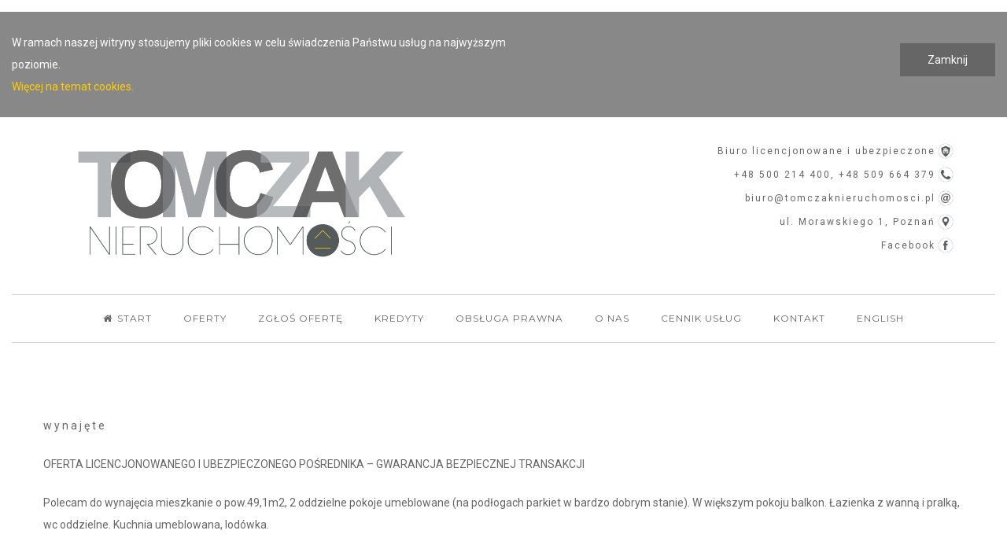

--- FILE ---
content_type: text/html; charset=UTF-8
request_url: https://tomczaknieruchomosci.pl/smialego-piatkowo-mieszkanie-2-pokojowe-poznan-tomczak-nieruchomosci-olx/
body_size: 9736
content:
<!DOCTYPE html>
<html lang="pl-PL">
<head>
<meta charset="UTF-8">
<meta name="viewport" content="width=device-width, initial-scale=1">
<link rel="profile" href="https://gmpg.org/xfn/11">

<title>smialego-piatkowo-mieszkanie-2-pokojowe-poznan-tomczak-nieruchomosci-olx &#8211; TOMCZAK NIERUCHOMOŚCI</title>
<meta name='robots' content='max-image-preview:large' />
<link rel='dns-prefetch' href='//fonts.googleapis.com' />
<link rel="alternate" type="application/rss+xml" title="TOMCZAK NIERUCHOMOŚCI &raquo; Kanał z wpisami" href="https://tomczaknieruchomosci.pl/feed/" />
<link rel="alternate" type="application/rss+xml" title="TOMCZAK NIERUCHOMOŚCI &raquo; Kanał z komentarzami" href="https://tomczaknieruchomosci.pl/comments/feed/" />
<script>
window._wpemojiSettings = {"baseUrl":"https:\/\/s.w.org\/images\/core\/emoji\/14.0.0\/72x72\/","ext":".png","svgUrl":"https:\/\/s.w.org\/images\/core\/emoji\/14.0.0\/svg\/","svgExt":".svg","source":{"concatemoji":"https:\/\/tomczaknieruchomosci.pl\/wp-includes\/js\/wp-emoji-release.min.js?ver=6.4.7"}};
/*! This file is auto-generated */
!function(i,n){var o,s,e;function c(e){try{var t={supportTests:e,timestamp:(new Date).valueOf()};sessionStorage.setItem(o,JSON.stringify(t))}catch(e){}}function p(e,t,n){e.clearRect(0,0,e.canvas.width,e.canvas.height),e.fillText(t,0,0);var t=new Uint32Array(e.getImageData(0,0,e.canvas.width,e.canvas.height).data),r=(e.clearRect(0,0,e.canvas.width,e.canvas.height),e.fillText(n,0,0),new Uint32Array(e.getImageData(0,0,e.canvas.width,e.canvas.height).data));return t.every(function(e,t){return e===r[t]})}function u(e,t,n){switch(t){case"flag":return n(e,"\ud83c\udff3\ufe0f\u200d\u26a7\ufe0f","\ud83c\udff3\ufe0f\u200b\u26a7\ufe0f")?!1:!n(e,"\ud83c\uddfa\ud83c\uddf3","\ud83c\uddfa\u200b\ud83c\uddf3")&&!n(e,"\ud83c\udff4\udb40\udc67\udb40\udc62\udb40\udc65\udb40\udc6e\udb40\udc67\udb40\udc7f","\ud83c\udff4\u200b\udb40\udc67\u200b\udb40\udc62\u200b\udb40\udc65\u200b\udb40\udc6e\u200b\udb40\udc67\u200b\udb40\udc7f");case"emoji":return!n(e,"\ud83e\udef1\ud83c\udffb\u200d\ud83e\udef2\ud83c\udfff","\ud83e\udef1\ud83c\udffb\u200b\ud83e\udef2\ud83c\udfff")}return!1}function f(e,t,n){var r="undefined"!=typeof WorkerGlobalScope&&self instanceof WorkerGlobalScope?new OffscreenCanvas(300,150):i.createElement("canvas"),a=r.getContext("2d",{willReadFrequently:!0}),o=(a.textBaseline="top",a.font="600 32px Arial",{});return e.forEach(function(e){o[e]=t(a,e,n)}),o}function t(e){var t=i.createElement("script");t.src=e,t.defer=!0,i.head.appendChild(t)}"undefined"!=typeof Promise&&(o="wpEmojiSettingsSupports",s=["flag","emoji"],n.supports={everything:!0,everythingExceptFlag:!0},e=new Promise(function(e){i.addEventListener("DOMContentLoaded",e,{once:!0})}),new Promise(function(t){var n=function(){try{var e=JSON.parse(sessionStorage.getItem(o));if("object"==typeof e&&"number"==typeof e.timestamp&&(new Date).valueOf()<e.timestamp+604800&&"object"==typeof e.supportTests)return e.supportTests}catch(e){}return null}();if(!n){if("undefined"!=typeof Worker&&"undefined"!=typeof OffscreenCanvas&&"undefined"!=typeof URL&&URL.createObjectURL&&"undefined"!=typeof Blob)try{var e="postMessage("+f.toString()+"("+[JSON.stringify(s),u.toString(),p.toString()].join(",")+"));",r=new Blob([e],{type:"text/javascript"}),a=new Worker(URL.createObjectURL(r),{name:"wpTestEmojiSupports"});return void(a.onmessage=function(e){c(n=e.data),a.terminate(),t(n)})}catch(e){}c(n=f(s,u,p))}t(n)}).then(function(e){for(var t in e)n.supports[t]=e[t],n.supports.everything=n.supports.everything&&n.supports[t],"flag"!==t&&(n.supports.everythingExceptFlag=n.supports.everythingExceptFlag&&n.supports[t]);n.supports.everythingExceptFlag=n.supports.everythingExceptFlag&&!n.supports.flag,n.DOMReady=!1,n.readyCallback=function(){n.DOMReady=!0}}).then(function(){return e}).then(function(){var e;n.supports.everything||(n.readyCallback(),(e=n.source||{}).concatemoji?t(e.concatemoji):e.wpemoji&&e.twemoji&&(t(e.twemoji),t(e.wpemoji)))}))}((window,document),window._wpemojiSettings);
</script>
<style id='wp-emoji-styles-inline-css'>

	img.wp-smiley, img.emoji {
		display: inline !important;
		border: none !important;
		box-shadow: none !important;
		height: 1em !important;
		width: 1em !important;
		margin: 0 0.07em !important;
		vertical-align: -0.1em !important;
		background: none !important;
		padding: 0 !important;
	}
</style>
<link rel='stylesheet' id='wp-block-library-css' href='https://tomczaknieruchomosci.pl/wp-includes/css/dist/block-library/style.min.css?ver=6.4.7' media='all' />
<style id='classic-theme-styles-inline-css'>
/*! This file is auto-generated */
.wp-block-button__link{color:#fff;background-color:#32373c;border-radius:9999px;box-shadow:none;text-decoration:none;padding:calc(.667em + 2px) calc(1.333em + 2px);font-size:1.125em}.wp-block-file__button{background:#32373c;color:#fff;text-decoration:none}
</style>
<style id='global-styles-inline-css'>
body{--wp--preset--color--black: #000000;--wp--preset--color--cyan-bluish-gray: #abb8c3;--wp--preset--color--white: #ffffff;--wp--preset--color--pale-pink: #f78da7;--wp--preset--color--vivid-red: #cf2e2e;--wp--preset--color--luminous-vivid-orange: #ff6900;--wp--preset--color--luminous-vivid-amber: #fcb900;--wp--preset--color--light-green-cyan: #7bdcb5;--wp--preset--color--vivid-green-cyan: #00d084;--wp--preset--color--pale-cyan-blue: #8ed1fc;--wp--preset--color--vivid-cyan-blue: #0693e3;--wp--preset--color--vivid-purple: #9b51e0;--wp--preset--gradient--vivid-cyan-blue-to-vivid-purple: linear-gradient(135deg,rgba(6,147,227,1) 0%,rgb(155,81,224) 100%);--wp--preset--gradient--light-green-cyan-to-vivid-green-cyan: linear-gradient(135deg,rgb(122,220,180) 0%,rgb(0,208,130) 100%);--wp--preset--gradient--luminous-vivid-amber-to-luminous-vivid-orange: linear-gradient(135deg,rgba(252,185,0,1) 0%,rgba(255,105,0,1) 100%);--wp--preset--gradient--luminous-vivid-orange-to-vivid-red: linear-gradient(135deg,rgba(255,105,0,1) 0%,rgb(207,46,46) 100%);--wp--preset--gradient--very-light-gray-to-cyan-bluish-gray: linear-gradient(135deg,rgb(238,238,238) 0%,rgb(169,184,195) 100%);--wp--preset--gradient--cool-to-warm-spectrum: linear-gradient(135deg,rgb(74,234,220) 0%,rgb(151,120,209) 20%,rgb(207,42,186) 40%,rgb(238,44,130) 60%,rgb(251,105,98) 80%,rgb(254,248,76) 100%);--wp--preset--gradient--blush-light-purple: linear-gradient(135deg,rgb(255,206,236) 0%,rgb(152,150,240) 100%);--wp--preset--gradient--blush-bordeaux: linear-gradient(135deg,rgb(254,205,165) 0%,rgb(254,45,45) 50%,rgb(107,0,62) 100%);--wp--preset--gradient--luminous-dusk: linear-gradient(135deg,rgb(255,203,112) 0%,rgb(199,81,192) 50%,rgb(65,88,208) 100%);--wp--preset--gradient--pale-ocean: linear-gradient(135deg,rgb(255,245,203) 0%,rgb(182,227,212) 50%,rgb(51,167,181) 100%);--wp--preset--gradient--electric-grass: linear-gradient(135deg,rgb(202,248,128) 0%,rgb(113,206,126) 100%);--wp--preset--gradient--midnight: linear-gradient(135deg,rgb(2,3,129) 0%,rgb(40,116,252) 100%);--wp--preset--font-size--small: 12px;--wp--preset--font-size--medium: 20px;--wp--preset--font-size--large: 18px;--wp--preset--font-size--x-large: 42px;--wp--preset--font-size--regular: 14px;--wp--preset--font-size--larger: 22px;--wp--preset--spacing--20: 0.44rem;--wp--preset--spacing--30: 0.67rem;--wp--preset--spacing--40: 1rem;--wp--preset--spacing--50: 1.5rem;--wp--preset--spacing--60: 2.25rem;--wp--preset--spacing--70: 3.38rem;--wp--preset--spacing--80: 5.06rem;--wp--preset--shadow--natural: 6px 6px 9px rgba(0, 0, 0, 0.2);--wp--preset--shadow--deep: 12px 12px 50px rgba(0, 0, 0, 0.4);--wp--preset--shadow--sharp: 6px 6px 0px rgba(0, 0, 0, 0.2);--wp--preset--shadow--outlined: 6px 6px 0px -3px rgba(255, 255, 255, 1), 6px 6px rgba(0, 0, 0, 1);--wp--preset--shadow--crisp: 6px 6px 0px rgba(0, 0, 0, 1);}:where(.is-layout-flex){gap: 0.5em;}:where(.is-layout-grid){gap: 0.5em;}body .is-layout-flow > .alignleft{float: left;margin-inline-start: 0;margin-inline-end: 2em;}body .is-layout-flow > .alignright{float: right;margin-inline-start: 2em;margin-inline-end: 0;}body .is-layout-flow > .aligncenter{margin-left: auto !important;margin-right: auto !important;}body .is-layout-constrained > .alignleft{float: left;margin-inline-start: 0;margin-inline-end: 2em;}body .is-layout-constrained > .alignright{float: right;margin-inline-start: 2em;margin-inline-end: 0;}body .is-layout-constrained > .aligncenter{margin-left: auto !important;margin-right: auto !important;}body .is-layout-constrained > :where(:not(.alignleft):not(.alignright):not(.alignfull)){max-width: var(--wp--style--global--content-size);margin-left: auto !important;margin-right: auto !important;}body .is-layout-constrained > .alignwide{max-width: var(--wp--style--global--wide-size);}body .is-layout-flex{display: flex;}body .is-layout-flex{flex-wrap: wrap;align-items: center;}body .is-layout-flex > *{margin: 0;}body .is-layout-grid{display: grid;}body .is-layout-grid > *{margin: 0;}:where(.wp-block-columns.is-layout-flex){gap: 2em;}:where(.wp-block-columns.is-layout-grid){gap: 2em;}:where(.wp-block-post-template.is-layout-flex){gap: 1.25em;}:where(.wp-block-post-template.is-layout-grid){gap: 1.25em;}.has-black-color{color: var(--wp--preset--color--black) !important;}.has-cyan-bluish-gray-color{color: var(--wp--preset--color--cyan-bluish-gray) !important;}.has-white-color{color: var(--wp--preset--color--white) !important;}.has-pale-pink-color{color: var(--wp--preset--color--pale-pink) !important;}.has-vivid-red-color{color: var(--wp--preset--color--vivid-red) !important;}.has-luminous-vivid-orange-color{color: var(--wp--preset--color--luminous-vivid-orange) !important;}.has-luminous-vivid-amber-color{color: var(--wp--preset--color--luminous-vivid-amber) !important;}.has-light-green-cyan-color{color: var(--wp--preset--color--light-green-cyan) !important;}.has-vivid-green-cyan-color{color: var(--wp--preset--color--vivid-green-cyan) !important;}.has-pale-cyan-blue-color{color: var(--wp--preset--color--pale-cyan-blue) !important;}.has-vivid-cyan-blue-color{color: var(--wp--preset--color--vivid-cyan-blue) !important;}.has-vivid-purple-color{color: var(--wp--preset--color--vivid-purple) !important;}.has-black-background-color{background-color: var(--wp--preset--color--black) !important;}.has-cyan-bluish-gray-background-color{background-color: var(--wp--preset--color--cyan-bluish-gray) !important;}.has-white-background-color{background-color: var(--wp--preset--color--white) !important;}.has-pale-pink-background-color{background-color: var(--wp--preset--color--pale-pink) !important;}.has-vivid-red-background-color{background-color: var(--wp--preset--color--vivid-red) !important;}.has-luminous-vivid-orange-background-color{background-color: var(--wp--preset--color--luminous-vivid-orange) !important;}.has-luminous-vivid-amber-background-color{background-color: var(--wp--preset--color--luminous-vivid-amber) !important;}.has-light-green-cyan-background-color{background-color: var(--wp--preset--color--light-green-cyan) !important;}.has-vivid-green-cyan-background-color{background-color: var(--wp--preset--color--vivid-green-cyan) !important;}.has-pale-cyan-blue-background-color{background-color: var(--wp--preset--color--pale-cyan-blue) !important;}.has-vivid-cyan-blue-background-color{background-color: var(--wp--preset--color--vivid-cyan-blue) !important;}.has-vivid-purple-background-color{background-color: var(--wp--preset--color--vivid-purple) !important;}.has-black-border-color{border-color: var(--wp--preset--color--black) !important;}.has-cyan-bluish-gray-border-color{border-color: var(--wp--preset--color--cyan-bluish-gray) !important;}.has-white-border-color{border-color: var(--wp--preset--color--white) !important;}.has-pale-pink-border-color{border-color: var(--wp--preset--color--pale-pink) !important;}.has-vivid-red-border-color{border-color: var(--wp--preset--color--vivid-red) !important;}.has-luminous-vivid-orange-border-color{border-color: var(--wp--preset--color--luminous-vivid-orange) !important;}.has-luminous-vivid-amber-border-color{border-color: var(--wp--preset--color--luminous-vivid-amber) !important;}.has-light-green-cyan-border-color{border-color: var(--wp--preset--color--light-green-cyan) !important;}.has-vivid-green-cyan-border-color{border-color: var(--wp--preset--color--vivid-green-cyan) !important;}.has-pale-cyan-blue-border-color{border-color: var(--wp--preset--color--pale-cyan-blue) !important;}.has-vivid-cyan-blue-border-color{border-color: var(--wp--preset--color--vivid-cyan-blue) !important;}.has-vivid-purple-border-color{border-color: var(--wp--preset--color--vivid-purple) !important;}.has-vivid-cyan-blue-to-vivid-purple-gradient-background{background: var(--wp--preset--gradient--vivid-cyan-blue-to-vivid-purple) !important;}.has-light-green-cyan-to-vivid-green-cyan-gradient-background{background: var(--wp--preset--gradient--light-green-cyan-to-vivid-green-cyan) !important;}.has-luminous-vivid-amber-to-luminous-vivid-orange-gradient-background{background: var(--wp--preset--gradient--luminous-vivid-amber-to-luminous-vivid-orange) !important;}.has-luminous-vivid-orange-to-vivid-red-gradient-background{background: var(--wp--preset--gradient--luminous-vivid-orange-to-vivid-red) !important;}.has-very-light-gray-to-cyan-bluish-gray-gradient-background{background: var(--wp--preset--gradient--very-light-gray-to-cyan-bluish-gray) !important;}.has-cool-to-warm-spectrum-gradient-background{background: var(--wp--preset--gradient--cool-to-warm-spectrum) !important;}.has-blush-light-purple-gradient-background{background: var(--wp--preset--gradient--blush-light-purple) !important;}.has-blush-bordeaux-gradient-background{background: var(--wp--preset--gradient--blush-bordeaux) !important;}.has-luminous-dusk-gradient-background{background: var(--wp--preset--gradient--luminous-dusk) !important;}.has-pale-ocean-gradient-background{background: var(--wp--preset--gradient--pale-ocean) !important;}.has-electric-grass-gradient-background{background: var(--wp--preset--gradient--electric-grass) !important;}.has-midnight-gradient-background{background: var(--wp--preset--gradient--midnight) !important;}.has-small-font-size{font-size: var(--wp--preset--font-size--small) !important;}.has-medium-font-size{font-size: var(--wp--preset--font-size--medium) !important;}.has-large-font-size{font-size: var(--wp--preset--font-size--large) !important;}.has-x-large-font-size{font-size: var(--wp--preset--font-size--x-large) !important;}
.wp-block-navigation a:where(:not(.wp-element-button)){color: inherit;}
:where(.wp-block-post-template.is-layout-flex){gap: 1.25em;}:where(.wp-block-post-template.is-layout-grid){gap: 1.25em;}
:where(.wp-block-columns.is-layout-flex){gap: 2em;}:where(.wp-block-columns.is-layout-grid){gap: 2em;}
.wp-block-pullquote{font-size: 1.5em;line-height: 1.6;}
</style>
<link rel='stylesheet' id='wpca-css-css' href='https://tomczaknieruchomosci.pl/wp-content/plugins/wp-cookies-alert/style.css?ver=1.0' media='all' />
<link rel='stylesheet' id='fora-style-css' href='https://tomczaknieruchomosci.pl/wp-content/themes/fora/style.css?ver=1.5.8' media='all' />
<link rel='stylesheet' id='font-awesome-css' href='https://tomczaknieruchomosci.pl/wp-content/themes/fora/css/font-awesome.min.css?ver=4.7.0' media='all' />
<link rel='stylesheet' id='fora-googlefonts-css' href='//fonts.googleapis.com/css2?family=Roboto:wght@400;700&#038;family=Montserrat:wght@400;700&#038;display=swap' media='all' />
<script src="https://tomczaknieruchomosci.pl/wp-includes/js/jquery/jquery.min.js?ver=3.7.1" id="jquery-core-js"></script>
<script src="https://tomczaknieruchomosci.pl/wp-includes/js/jquery/jquery-migrate.min.js?ver=3.4.1" id="jquery-migrate-js"></script>
<link rel="https://api.w.org/" href="https://tomczaknieruchomosci.pl/wp-json/" /><link rel="alternate" type="application/json" href="https://tomczaknieruchomosci.pl/wp-json/wp/v2/pages/3663" /><link rel="EditURI" type="application/rsd+xml" title="RSD" href="https://tomczaknieruchomosci.pl/xmlrpc.php?rsd" />
<meta name="generator" content="WordPress 6.4.7" />
<link rel="canonical" href="https://tomczaknieruchomosci.pl/smialego-piatkowo-mieszkanie-2-pokojowe-poznan-tomczak-nieruchomosci-olx/" />
<link rel='shortlink' href='https://tomczaknieruchomosci.pl/?p=3663' />
<link rel="alternate" type="application/json+oembed" href="https://tomczaknieruchomosci.pl/wp-json/oembed/1.0/embed?url=https%3A%2F%2Ftomczaknieruchomosci.pl%2Fsmialego-piatkowo-mieszkanie-2-pokojowe-poznan-tomczak-nieruchomosci-olx%2F" />
<link rel="alternate" type="text/xml+oembed" href="https://tomczaknieruchomosci.pl/wp-json/oembed/1.0/embed?url=https%3A%2F%2Ftomczaknieruchomosci.pl%2Fsmialego-piatkowo-mieszkanie-2-pokojowe-poznan-tomczak-nieruchomosci-olx%2F&#038;format=xml" />
<!-- start Simple Custom CSS and JS -->
<style>
@media all and (max-width: 1366px) {

...

.type-attachment{width:90%; margin: auto;}

}

@media all and (max-width: 767px) {

...

.type-attachment{width:100%; margin: auto;}

}

</style>
<!-- end Simple Custom CSS and JS -->
<!-- start Simple Custom CSS and JS -->
<script>
jQuery(window).resize(function(){
    //console.log("resize");
  	sprawdz();
});

jQuery( document ).ready(function() {
   	//console.log("ready");
	sprawdz();
});
function sprawdz(){
  	console.log("sprawdz");
  	//console.log(window.innerWidth < 767);
	if(window.innerWidth < 767){
      for(var x=1;x<100;x++){
        console.log("x");
           var elementid="gallery-"+x
           	if(document.getElementById(elementid)!=null){
               if(document.getElementById(elementid).classList.contains('gallery-columns-3')){
                  document.getElementById(elementid).classList.add('gallery-columns-1');
                  document.getElementById(elementid).classList.remove('gallery-columns-3');
               }
     		 }
    	}
    }else{
      for(var x=1;x<100;x++){
        console.log("x");
           var elementid="gallery-"+x
           	if(document.getElementById(elementid)!=null){
               if(document.getElementById(elementid).classList.contains('gallery-columns-1')){
                  document.getElementById(elementid).classList.add('gallery-columns-3');
                  document.getElementById(elementid).classList.remove('gallery-columns-1');
               }
     		 }
    	}
    }
}</script>
<!-- end Simple Custom CSS and JS -->
	<style type="text/css">
		#wpca-box {
			background-color: #888888 !important;
												}
		#wpca-message {
			color: #FFFFFF !important; 
		}
		#wpca-more {
			color: #FFCC00 !important; 
		}
		#wpca-ok a {
			background-color: #666666 !important; 
			color: #FFFFFF !important; 
		}
	</style>
	<script type="text/javascript">
		jQuery(document).ready(function(){
					jQuery('body').prepend(jQuery('#wpca-box'));
					jQuery('#wpca-ok a').click(function(){
				document.cookie='wpca_ok=1; path=/';
				jQuery('#wpca-box').fadeOut();
				return false;
			});
		});
	</script>
		<style id="fora-custom-css">
							.border-fixed {
					background: #ffffff;
				}
										blockquote,
				button:hover,
				input[type="button"]:hover,
				input[type="reset"]:hover,
				input[type="submit"]:hover,
				button:focus,
				input[type="button"]:focus,
				input[type="reset"]:focus,
				input[type="submit"]:focus,
				button:active,
				input[type="button"]:active,
				input[type="reset"]:active,
				input[type="submit"]:active,
				input[type="text"]:focus,
				input[type="email"]:focus,
				input[type="url"]:focus,
				input[type="password"]:focus,
				input[type="search"]:focus,
				input[type="number"]:focus,
				input[type="tel"]:focus,
				input[type="range"]:focus,
				input[type="date"]:focus,
				input[type="month"]:focus,
				input[type="week"]:focus,
				input[type="time"]:focus,
				input[type="datetime"]:focus,
				input[type="datetime-local"]:focus,
				input[type="color"]:focus,
				textarea:focus,
				select:focus,
				.site-main .navigation.pagination .nav-links .page-numbers.current,
				.woocommerce-pagination .page-numbers li .current.page-numbers,
				#wp-calendar tbody td#today,
				.widget_tag_cloud a:hover,
				.widget_tag_cloud a:focus,
				.widget_tag_cloud a:active,
				.tags-links a:hover,
				.tags-links a:focus,
				.tags-links a:active,
				.read-more a:hover,
				.read-more a:focus,
				.read-more a:active,
				.foraSliderCaption .sliderMore a:hover,
				.foraSliderCaption .sliderMore a:focus,
				.foraSliderCaption .sliderMore a:active,
				.site-main .navigation.pagination .nav-links a.page-numbers:hover,
				.site-main .navigation.pagination .nav-links a.page-numbers:focus,
				.site-main .navigation.pagination .nav-links a.page-numbers:active,
				.page-links a .page-links-number:hover,
				.page-links a .page-links-number:focus,
				.page-links a .page-links-number:active,
				.woocommerce-pagination .page-numbers li .page-numbers:hover,
				.woocommerce-pagination .page-numbers li .page-numbers:focus,
				.woocommerce-pagination .page-numbers li .page-numbers:active,
				.fora_slider,
				.foraSliderCaption .inner-item .caption,
				.page-links > .page-links-number,
				.woocommerce ul.products > li h2:after,
				.woocommerce .wooImage .button:hover,
				.woocommerce .wooImage .added_to_cart:hover,
				.woocommerce-error li a:hover,
				.woocommerce-message a:hover,
				.return-to-shop a:hover,
				.wc-proceed-to-checkout .button.checkout-button:hover,
				.widget_shopping_cart p.buttons a:hover,
				.woocommerce-MyAccount-navigation ul li.is-active {
					border-color: #848484;
				}
				blockquote::before,
				button:hover,
				input[type="button"]:hover,
				input[type="reset"]:hover,
				input[type="submit"]:hover,
				button:focus,
				input[type="button"]:focus,
				input[type="reset"]:focus,
				input[type="submit"]:focus,
				button:active,
				input[type="button"]:active,
				input[type="reset"]:active,
				input[type="submit"]:active,
				a, a:visited,
				.main-navigation .current_page_item > a,
				.main-navigation .current-menu-item > a,
				.main-navigation .current_page_ancestor > a,
				.main-navigation .current-menu-ancestor > a,
				.main-navigation > div > ul li:hover > a, 
				.main-navigation > div > ul li.focus > a,
				.site-search .search-container label:after,
				.widget_tag_cloud a:hover,
				.widget_tag_cloud a:focus,
				.widget_tag_cloud a:active,
				.tags-links a:hover,
				.tags-links a:focus,
				.tags-links a:active,
				.read-more a:hover,
				.read-more a:focus,
				.read-more a:active,
				.foraSliderCaption .sliderMore a:hover,
				.foraSliderCaption .sliderMore a:focus,
				.foraSliderCaption .sliderMore a:active,
				.site-main .navigation.pagination .nav-links a.page-numbers:hover,
				.site-main .navigation.pagination .nav-links a.page-numbers:focus,
				.site-main .navigation.pagination .nav-links a.page-numbers:active,
				.page-links a .page-links-number:hover,
				.page-links a .page-links-number:focus,
				.page-links a .page-links-number:active,
				.woocommerce-pagination .page-numbers li .page-numbers:hover,
				.woocommerce-pagination .page-numbers li .page-numbers:focus,
				.woocommerce-pagination .page-numbers li .page-numbers:active,
				.woocommerce ul.products > li .price,
				.woocommerce div.product .summary .price,
				.woocommerce .wooImage .button:hover,
				.woocommerce .wooImage .added_to_cart:hover,
				.woocommerce-error li a:hover,
				.woocommerce-message a:hover,
				.return-to-shop a:hover,
				.wc-proceed-to-checkout .button.checkout-button:hover,
				.widget_shopping_cart p.buttons a:hover,
				.widget_price_filter .price_slider_amount .button:hover,
				.widget_price_filter .price_slider_amount .button:focus,
				.widget_price_filter .price_slider_amount .button:active,
				.woocommerce div.product form.cart .button:hover,
				.woocommerce div.product form.cart .button:focus,
				.woocommerce div.product form.cart .button:active,
				header.entry-header h2.entry-title a:hover,
				header.entry-header h2.entry-title a:focus,
				header.entry-header h2.entry-title a:active,
				.site-description,
				.sticky header.entry-header .entry-title:before,
				.entry-date {
					color: #848484;
				}
				button,
				input[type="button"],
				input[type="reset"],
				input[type="submit"],
				.site-main .navigation.pagination .nav-links .page-numbers,
				.woocommerce-pagination .page-numbers li .page-numbers,
				#wp-calendar > caption,
				.widget_tag_cloud a,
				.tags-links a,
				.read-more a,
				.foraSliderCaption .sliderMore a,
				.page-links .page-links-number,
				header.page-header,
				#toTop,
				.content-area .onsale,
				.woocommerce .wooImage .button,
				.woocommerce .wooImage .added_to_cart,
				.woocommerce-error li a,
				.woocommerce-message a,
				.return-to-shop a,
				.wc-proceed-to-checkout .button.checkout-button,
				.widget_shopping_cart p.buttons a,
				.woocommerce .wishlist_table td.product-add-to-cart a,
				.woocommerce .content-area .woocommerce-tabs .tabs li.active a,
				.widget_price_filter .ui-slider .ui-slider-handle,
				.woocommerce-store-notice,
				.blockSliderContent .owl-controls .owl-page {
					background: #848484;
				}
				.main-navigation > div > ul > .current_page_item > a,
				.main-navigation > div > ul > .current-menu-item > a,
				.main-navigation > div > ul > .current_page_ancestor > a,
				.main-navigation > div > ul > .current-menu-ancestor > a,
				.main-navigation > div > ul > li > a:hover,
				.main-navigation > div > ul > li > a:focus {
					border-top: 1px solid #848484;
				}
				@media all and (max-width: 1025px) {
					.main-navigation {
						border-color: #848484 !important;
					}
					.main-navigation ul li .indicator {
						color: #848484;
					}
					.menu-toggle,
					.menu-toggle:hover,
					.menu-toggle:focus,
					.menu-toggle:active {
						background: #848484;
					}
				}
										footer.site-footer a,
				footer.site-footer a:hover,
				footer.site-footer a:focus,
				footer.site-footer a:active {
					color: #dddddd;
				}
				.main_footer .site-social-footer a {
					border-color: #dddddd;
				}
														.foraSliderCaption .inner-item {
					border-color: rgba(255, 255, 255,0.3);
				}
				body,
				input[type="text"],
				input[type="email"],
				input[type="url"],
				input[type="password"],
				input[type="search"],
				input[type="number"],
				input[type="tel"],
				input[type="range"],
				input[type="date"],
				input[type="month"],
				input[type="week"],
				input[type="time"],
				input[type="datetime"],
				input[type="datetime-local"],
				input[type="color"],
				textarea,
				select,
				.main-navigation ul ul a,
				.singleSliderItem {
					background: #ffffff;
				}
				button,
				input[type="button"],
				input[type="reset"],
				input[type="submit"],
				.site-main .navigation.pagination .nav-links .page-numbers,
				.woocommerce-pagination .page-numbers li .page-numbers,
				#wp-calendar > caption,
				.widget_tag_cloud a,
				.tags-links a,
				.read-more a,
				.foraSliderCaption .sliderMore a,
				.page-links .page-links-number,
				header.page-header,
				#toTop,
				.foraSliderCaption .inner-item .caption,
				.foraSliderCaption .caption a,
				.content-area .onsale,
				.woocommerce .wooImage .button,
				.woocommerce .wooImage .added_to_cart,
				.woocommerce-error li a,
				.woocommerce-message a,
				.return-to-shop a,
				.wc-proceed-to-checkout .button.checkout-button,
				.widget_shopping_cart p.buttons a,
				.woocommerce .wishlist_table td.product-add-to-cart a,
				.woocommerce .content-area .woocommerce-tabs .tabs li.active a,
				.widget_price_filter .price_slider_amount .button,
				.woocommerce div.product form.cart .button,
				.woocommerce-store-notice,
				.woocommerce-store-notice a,
				.woocommerce-store-notice a:hover,
				.woocommerce-store-notice a:focus,
				.woocommerce-store-notice a:active {
					color: #ffffff;
				}
				@media all and (max-width: 1025px) {
					.menu-toggle,
					.menu-toggle:hover,
					.menu-toggle:focus,
					.menu-toggle:active {
						color: #ffffff;
					}
				}
													hr {
					background-color: #d6d6d6;
				}
				.sepHentry {
					color: #d6d6d6;
				}
				input[type="text"],
				input[type="email"],
				input[type="url"],
				input[type="password"],
				input[type="search"],
				input[type="number"],
				input[type="tel"],
				input[type="range"],
				input[type="date"],
				input[type="month"],
				input[type="week"],
				input[type="time"],
				input[type="datetime"],
				input[type="datetime-local"],
				input[type="color"],
				textarea,
				select,
				.main-navigation,
				.main-navigation ul ul,
				.main-navigation ul ul a,
				.post-navigation .nav-next,
				.site-main .post-navigation,
				.site-main .navigation.pagination .nav-links,
				.widget,
				#wp-calendar tbody td,
				.site-branding,
				.site-search .search-container label:after,
				.site-social a,
				header.entry-header .entry-title,
				.widget .widget-title:before, .widget .widget-title:after,
				.entry-meta,
				.entry-meta .posted-on, 
				.entry-meta .byline,
				.sepHentry:before, .sepHentry:after,
				aside ul li,
				#comments ol .pingback,
				#comments ol article,
				.woocommerce ul.products > li,
				.woocommerce .product_meta,
				.woocommerce .single_variation,
				.woocommerce #reviews #comments ol.commentlist li .comment-text,
				.woocommerce p.stars a.star-1,
				.woocommerce p.stars a.star-2,
				.woocommerce p.stars a.star-3,
				.woocommerce p.stars a.star-4,
				.single-product div.product .woocommerce-product-rating,
				.woocommerce-page .entry-content table,
				.woocommerce-page .entry-content table thead th,
				.woocommerce-page .entry-content table tbody td,
				.woocommerce-page .entry-content table td, .woocommerce-page .entry-content table th,
				#order_review, #order_review_heading,
				#payment,
				#payment .payment_methods li,
				.widget_shopping_cart p.total,
				aside ul.menu li a,
				aside ul.menu .indicatorBar,
				ul.woocommerce-thankyou-order-details li,
				.woocommerce-MyAccount-navigation ul li {
					border-color: #d6d6d6;
				}
				@media all and (max-width: 1025px) {
					.main-navigation a,
					.main-navigation ul li .indicator,
					.main-navigation ul ul li:last-child > a {
						border-color: #d6d6d6;
					}
				}
										footer.site-footer {
					background: #9b9b9b;
				}
										footer.site-footer {
					color: #ffffff;
				}
					</style>
		<link rel="icon" href="https://tomczaknieruchomosci.pl/wp-content/uploads/2017/03/cropped-tomczak-nieruchomosc-logo-kolko-poznan-www-mieszkanie-dom-sprzedaz-oferty-32x32.jpg" sizes="32x32" />
<link rel="icon" href="https://tomczaknieruchomosci.pl/wp-content/uploads/2017/03/cropped-tomczak-nieruchomosc-logo-kolko-poznan-www-mieszkanie-dom-sprzedaz-oferty-192x192.jpg" sizes="192x192" />
<link rel="apple-touch-icon" href="https://tomczaknieruchomosci.pl/wp-content/uploads/2017/03/cropped-tomczak-nieruchomosc-logo-kolko-poznan-www-mieszkanie-dom-sprzedaz-oferty-180x180.jpg" />
<meta name="msapplication-TileImage" content="https://tomczaknieruchomosci.pl/wp-content/uploads/2017/03/cropped-tomczak-nieruchomosc-logo-kolko-poznan-www-mieszkanie-dom-sprzedaz-oferty-270x270.jpg" />
</head>

<body data-rsssl=1 class="page-template-default page page-id-3663 wp-embed-responsive group-blog no-sidebar">
	<div class="border-fixed border-top"></div>
	<div class="border-fixed border-bottom"></div>
	<div class="border-fixed border-left"></div>
	<div class="border-fixed border-right"></div>
<div id="page" class="site">
	<a class="skip-link screen-reader-text" href="#main">Skip to content</a>
			<header id="masthead" class="site-header">
			
			
			
			
			<div class="main_header">
				<div class="header_wrapper">
											<div class="site-social">
							<a href="https://tomczaknieruchomosci.pl"><img src="https://tomczaknieruchomosci.pl/wp-content/uploads/2017/03/Logo-TM.png" height="110" alt="Logo Tomczak Nieruchomości"></a>
						</div><!-- .site-social -->
										<div class="site-branding">
						<table width="100%" border="0" cellspacing="0" cellpadding="0" align="right" style="line-height:1em">
						  <tbody>
							<tr>
							  <td align="right" valign="middle" style="margin:0px; padding: 0px;"><p class="site-description"><a href="https://tomczaknieruchomosci.pl/o-nas/">Biuro licencjonowane i ubezpieczone</a></p></td>
								<td align="right" valign="middle" style="margin:0px; padding: 0px;" width="36"><a href="https://tomczaknieruchomosci.pl/o-nas/">
									<img style="padding-right:10px;margin-top:2px;" src="https://tomczaknieruchomosci.pl/wp-content/uploads/2017/03/tarcza-szary.png" width="36" alt="fb"></a></td>
							</tr>
							<tr>
							  <td align="right" valign="middle" style="margin:0px; padding: 0px;"><p class="site-description"><a href="https://tomczaknieruchomosci.pl/kontakt/">+48 500 214 400, +48 509 664 379</a></p></td>
								<td align="right" valign="middle" style="margin:0px; padding: 0px;" width="36"><a href="https://tomczaknieruchomosci.pl/kontakt/">
									<img style="padding-right:10px;margin-top:2px;" src="https://tomczaknieruchomosci.pl/wp-content/uploads/2017/03/telefon-szary.png" width="36" alt="fb"></a></td>
							</tr>
							<tr>
							  <td align="right" valign="middle" style="margin:0px; padding: 0px;"><p class="site-description"><a href="mailto:biuro@tomczaknieruchomosci.pl">biuro@tomczaknieruchomosci.pl</a></p></td>
								<td align="right" valign="middle" style="margin:0px; padding: 0px;" width="36"><a href="mailto:biuro@tomczaknieruchomosci.pl">
									<img style="padding-right:10px;margin-top:2px;" src="https://tomczaknieruchomosci.pl/wp-content/uploads/2017/03/mail-szary.png" width="36" alt="fb"></a></td>
							</tr>
							<tr>
							  <td align="right" valign="middle" style="margin:0px; padding: 0px;"><p class="site-description"><a href="https://tomczaknieruchomosci.pl/kontakt/">ul. Morawskiego 1, Poznań</a></p></td>
								<td align="right" valign="middle" style="margin:0px; padding: 0px; " width="36"><a href="https://tomczaknieruchomosci.pl/kontakt/">
									<img style="padding-right:10px;margin-top:2px;" src="https://tomczaknieruchomosci.pl/wp-content/uploads/2017/03/adres-szary.png" width="36" alt="fb"></a></td>
							</tr>
							<tr>
							  <td align="right" valign="middle" style="margin:0px; padding: 0px;"><p class="site-description"><a href="https://www.facebook.com/Nieruchomości-TM-145516365526605/?fref=ts">Facebook</a></p></td>
								<td align="right" valign="middle" style="margin:0px; padding: 0px;" width="36"><a href="https://www.facebook.com/Nieruchomości-TM-145516365526605/?fref=ts">
									<img style="padding-right:10px;margin-top:2px;" src="https://tomczaknieruchomosci.pl/wp-content/uploads/2017/03/facebook-szary.png" width="36" alt="fb"></a></td>
							</tr>
						  </tbody>
						</table>
					</div><!-- .site-branding -->
									</div><!-- .header_wrapper -->
			</div>
			
			
			
			
				<!-- .main_header -->
			<nav id="site-navigation" class="main-navigation">
				<button class="menu-toggle" aria-controls="primary-menu" aria-expanded="false" aria-label="Main Menu">Main Menu<i class="fa fa-bars spaceLeftRight"></i></button>
				<div class="menu-ogolnie-container"><ul id="primary-menu" class="menu"><li id="menu-item-25" class="menu-item menu-item-type-post_type menu-item-object-page menu-item-home menu-item-25"><a href="https://tomczaknieruchomosci.pl/">Start</a></li>
<li id="menu-item-24" class="menu-item menu-item-type-post_type menu-item-object-page menu-item-24"><a href="https://tomczaknieruchomosci.pl/oferty/">Oferty</a></li>
<li id="menu-item-161" class="menu-item menu-item-type-post_type menu-item-object-page menu-item-161"><a href="https://tomczaknieruchomosci.pl/zglos-oferte/">Zgłoś ofertę</a></li>
<li id="menu-item-23" class="menu-item menu-item-type-post_type menu-item-object-page menu-item-23"><a href="https://tomczaknieruchomosci.pl/kredyty/">Kredyty</a></li>
<li id="menu-item-22" class="menu-item menu-item-type-post_type menu-item-object-page menu-item-22"><a href="https://tomczaknieruchomosci.pl/prawo/">Obsługa Prawna</a></li>
<li id="menu-item-21" class="menu-item menu-item-type-post_type menu-item-object-page menu-item-21"><a href="https://tomczaknieruchomosci.pl/o-nas/">O nas</a></li>
<li id="menu-item-2273" class="menu-item menu-item-type-post_type menu-item-object-page menu-item-2273"><a href="https://tomczaknieruchomosci.pl/cennik-2/">Cennik usług</a></li>
<li id="menu-item-20" class="menu-item menu-item-type-post_type menu-item-object-page menu-item-20"><a href="https://tomczaknieruchomosci.pl/kontakt/">Kontakt</a></li>
<li id="menu-item-19" class="menu-item menu-item-type-post_type menu-item-object-page menu-item-19"><a href="https://tomczaknieruchomosci.pl/english/">English</a></li>
</ul></div>			</nav><!-- #site-navigation -->
		</header><!-- #masthead -->
		
	<div id="content" class="site-content">
	<div id="primary" class="content-area">
		<main id="main" class="site-main">

			
<article id="post-3663" class="post-3663 page type-page status-publish hentry">
	

	<div class="entry-content">
				<p>w y n a j ę t e</p>
<p>OFERTA LICENCJONOWANEGO I UBEZPIECZONEGO POŚREDNIKA &#8211; GWARANCJA BEZPIECZNEJ TRANSAKCJI</p>
<p>Polecam do wynajęcia mieszkanie o pow.49,1m2, 2 oddzielne pokoje umeblowane (na podłogach parkiet w bardzo dobrym stanie). W większym pokoju balkon. Łazienka z wanną i pralką, wc oddzielne. Kuchnia umeblowana, lodówka.</p>
<div id='gallery-1' class='gallery galleryid-3663 gallery-columns-3 gallery-size-medium'><figure class='gallery-item'>
			<div class='gallery-icon landscape'>
				<a href='https://tomczaknieruchomosci.pl/wp-content/uploads/2020/07/Piątkowo-2-pokoje-ładne-balkon-otodom-gratka-tomczak-wynajem65.jpg'><img fetchpriority="high" decoding="async" width="300" height="225" src="https://tomczaknieruchomosci.pl/wp-content/uploads/2020/07/Piątkowo-2-pokoje-ładne-balkon-otodom-gratka-tomczak-wynajem65-300x225.jpg" class="attachment-medium size-medium" alt="" srcset="https://tomczaknieruchomosci.pl/wp-content/uploads/2020/07/Piątkowo-2-pokoje-ładne-balkon-otodom-gratka-tomczak-wynajem65-300x225.jpg 300w, https://tomczaknieruchomosci.pl/wp-content/uploads/2020/07/Piątkowo-2-pokoje-ładne-balkon-otodom-gratka-tomczak-wynajem65-768x576.jpg 768w, https://tomczaknieruchomosci.pl/wp-content/uploads/2020/07/Piątkowo-2-pokoje-ładne-balkon-otodom-gratka-tomczak-wynajem65-845x634.jpg 845w, https://tomczaknieruchomosci.pl/wp-content/uploads/2020/07/Piątkowo-2-pokoje-ładne-balkon-otodom-gratka-tomczak-wynajem65-800x600.jpg 800w" sizes="(max-width: 300px) 100vw, 300px" /></a>
			</div></figure><figure class='gallery-item'>
			<div class='gallery-icon landscape'>
				<a href='https://tomczaknieruchomosci.pl/wp-content/uploads/2020/07/Piątkowo-2-pokoje-balkon-otodom-gratka-wynajem-tomczak-nieruchomosci-4.jpg'><img decoding="async" width="300" height="225" src="https://tomczaknieruchomosci.pl/wp-content/uploads/2020/07/Piątkowo-2-pokoje-balkon-otodom-gratka-wynajem-tomczak-nieruchomosci-4-300x225.jpg" class="attachment-medium size-medium" alt="" srcset="https://tomczaknieruchomosci.pl/wp-content/uploads/2020/07/Piątkowo-2-pokoje-balkon-otodom-gratka-wynajem-tomczak-nieruchomosci-4-300x225.jpg 300w, https://tomczaknieruchomosci.pl/wp-content/uploads/2020/07/Piątkowo-2-pokoje-balkon-otodom-gratka-wynajem-tomczak-nieruchomosci-4-768x576.jpg 768w, https://tomczaknieruchomosci.pl/wp-content/uploads/2020/07/Piątkowo-2-pokoje-balkon-otodom-gratka-wynajem-tomczak-nieruchomosci-4-845x634.jpg 845w, https://tomczaknieruchomosci.pl/wp-content/uploads/2020/07/Piątkowo-2-pokoje-balkon-otodom-gratka-wynajem-tomczak-nieruchomosci-4-800x600.jpg 800w" sizes="(max-width: 300px) 100vw, 300px" /></a>
			</div></figure><figure class='gallery-item'>
			<div class='gallery-icon landscape'>
				<a href='https://tomczaknieruchomosci.pl/wp-content/uploads/2020/07/Piątkowo-2-pokoje-ładne-balkon-otodom-gratka-tomczak-wynajem46.jpg'><img decoding="async" width="300" height="225" src="https://tomczaknieruchomosci.pl/wp-content/uploads/2020/07/Piątkowo-2-pokoje-ładne-balkon-otodom-gratka-tomczak-wynajem46-300x225.jpg" class="attachment-medium size-medium" alt="" srcset="https://tomczaknieruchomosci.pl/wp-content/uploads/2020/07/Piątkowo-2-pokoje-ładne-balkon-otodom-gratka-tomczak-wynajem46-300x225.jpg 300w, https://tomczaknieruchomosci.pl/wp-content/uploads/2020/07/Piątkowo-2-pokoje-ładne-balkon-otodom-gratka-tomczak-wynajem46-768x576.jpg 768w, https://tomczaknieruchomosci.pl/wp-content/uploads/2020/07/Piątkowo-2-pokoje-ładne-balkon-otodom-gratka-tomczak-wynajem46-845x634.jpg 845w, https://tomczaknieruchomosci.pl/wp-content/uploads/2020/07/Piątkowo-2-pokoje-ładne-balkon-otodom-gratka-tomczak-wynajem46-800x600.jpg 800w" sizes="(max-width: 300px) 100vw, 300px" /></a>
			</div></figure><figure class='gallery-item'>
			<div class='gallery-icon landscape'>
				<a href='https://tomczaknieruchomosci.pl/wp-content/uploads/2020/07/Piątkowo-2-pokoje-ładne-balkon-otodom-gratka-tomczak-wynajem47.jpg'><img loading="lazy" decoding="async" width="300" height="225" src="https://tomczaknieruchomosci.pl/wp-content/uploads/2020/07/Piątkowo-2-pokoje-ładne-balkon-otodom-gratka-tomczak-wynajem47-300x225.jpg" class="attachment-medium size-medium" alt="" srcset="https://tomczaknieruchomosci.pl/wp-content/uploads/2020/07/Piątkowo-2-pokoje-ładne-balkon-otodom-gratka-tomczak-wynajem47-300x225.jpg 300w, https://tomczaknieruchomosci.pl/wp-content/uploads/2020/07/Piątkowo-2-pokoje-ładne-balkon-otodom-gratka-tomczak-wynajem47-768x576.jpg 768w, https://tomczaknieruchomosci.pl/wp-content/uploads/2020/07/Piątkowo-2-pokoje-ładne-balkon-otodom-gratka-tomczak-wynajem47-845x634.jpg 845w, https://tomczaknieruchomosci.pl/wp-content/uploads/2020/07/Piątkowo-2-pokoje-ładne-balkon-otodom-gratka-tomczak-wynajem47-800x600.jpg 800w" sizes="(max-width: 300px) 100vw, 300px" /></a>
			</div></figure><figure class='gallery-item'>
			<div class='gallery-icon landscape'>
				<a href='https://tomczaknieruchomosci.pl/wp-content/uploads/2020/07/Piątkowo-2-pokoje-ładne-balkon-otodom-gratka-tomczak-wynajem45.jpg'><img loading="lazy" decoding="async" width="300" height="225" src="https://tomczaknieruchomosci.pl/wp-content/uploads/2020/07/Piątkowo-2-pokoje-ładne-balkon-otodom-gratka-tomczak-wynajem45-300x225.jpg" class="attachment-medium size-medium" alt="" srcset="https://tomczaknieruchomosci.pl/wp-content/uploads/2020/07/Piątkowo-2-pokoje-ładne-balkon-otodom-gratka-tomczak-wynajem45-300x225.jpg 300w, https://tomczaknieruchomosci.pl/wp-content/uploads/2020/07/Piątkowo-2-pokoje-ładne-balkon-otodom-gratka-tomczak-wynajem45-768x576.jpg 768w, https://tomczaknieruchomosci.pl/wp-content/uploads/2020/07/Piątkowo-2-pokoje-ładne-balkon-otodom-gratka-tomczak-wynajem45-845x634.jpg 845w, https://tomczaknieruchomosci.pl/wp-content/uploads/2020/07/Piątkowo-2-pokoje-ładne-balkon-otodom-gratka-tomczak-wynajem45-800x600.jpg 800w" sizes="(max-width: 300px) 100vw, 300px" /></a>
			</div></figure><figure class='gallery-item'>
			<div class='gallery-icon landscape'>
				<a href='https://tomczaknieruchomosci.pl/wp-content/uploads/2020/07/Piątkowo-2-pokoje-ładne-balkon-otodom-gratka-tomczak-wynajem51.jpg'><img loading="lazy" decoding="async" width="300" height="225" src="https://tomczaknieruchomosci.pl/wp-content/uploads/2020/07/Piątkowo-2-pokoje-ładne-balkon-otodom-gratka-tomczak-wynajem51-300x225.jpg" class="attachment-medium size-medium" alt="" srcset="https://tomczaknieruchomosci.pl/wp-content/uploads/2020/07/Piątkowo-2-pokoje-ładne-balkon-otodom-gratka-tomczak-wynajem51-300x225.jpg 300w, https://tomczaknieruchomosci.pl/wp-content/uploads/2020/07/Piątkowo-2-pokoje-ładne-balkon-otodom-gratka-tomczak-wynajem51-768x576.jpg 768w, https://tomczaknieruchomosci.pl/wp-content/uploads/2020/07/Piątkowo-2-pokoje-ładne-balkon-otodom-gratka-tomczak-wynajem51-845x634.jpg 845w, https://tomczaknieruchomosci.pl/wp-content/uploads/2020/07/Piątkowo-2-pokoje-ładne-balkon-otodom-gratka-tomczak-wynajem51-800x600.jpg 800w" sizes="(max-width: 300px) 100vw, 300px" /></a>
			</div></figure><figure class='gallery-item'>
			<div class='gallery-icon landscape'>
				<a href='https://tomczaknieruchomosci.pl/wp-content/uploads/2020/07/Piątkowo-2-pokoje-ładne-balkon-otodom-gratka-tomczak-wynajem56.jpg'><img loading="lazy" decoding="async" width="300" height="225" src="https://tomczaknieruchomosci.pl/wp-content/uploads/2020/07/Piątkowo-2-pokoje-ładne-balkon-otodom-gratka-tomczak-wynajem56-300x225.jpg" class="attachment-medium size-medium" alt="" srcset="https://tomczaknieruchomosci.pl/wp-content/uploads/2020/07/Piątkowo-2-pokoje-ładne-balkon-otodom-gratka-tomczak-wynajem56-300x225.jpg 300w, https://tomczaknieruchomosci.pl/wp-content/uploads/2020/07/Piątkowo-2-pokoje-ładne-balkon-otodom-gratka-tomczak-wynajem56-768x576.jpg 768w, https://tomczaknieruchomosci.pl/wp-content/uploads/2020/07/Piątkowo-2-pokoje-ładne-balkon-otodom-gratka-tomczak-wynajem56-845x634.jpg 845w, https://tomczaknieruchomosci.pl/wp-content/uploads/2020/07/Piątkowo-2-pokoje-ładne-balkon-otodom-gratka-tomczak-wynajem56-800x600.jpg 800w" sizes="(max-width: 300px) 100vw, 300px" /></a>
			</div></figure><figure class='gallery-item'>
			<div class='gallery-icon landscape'>
				<a href='https://tomczaknieruchomosci.pl/wp-content/uploads/2020/07/Piątkowo-2-pokoje-ładne-balkon-otodom-gratka-tomczak-wynajem58.jpg'><img loading="lazy" decoding="async" width="300" height="225" src="https://tomczaknieruchomosci.pl/wp-content/uploads/2020/07/Piątkowo-2-pokoje-ładne-balkon-otodom-gratka-tomczak-wynajem58-300x225.jpg" class="attachment-medium size-medium" alt="" srcset="https://tomczaknieruchomosci.pl/wp-content/uploads/2020/07/Piątkowo-2-pokoje-ładne-balkon-otodom-gratka-tomczak-wynajem58-300x225.jpg 300w, https://tomczaknieruchomosci.pl/wp-content/uploads/2020/07/Piątkowo-2-pokoje-ładne-balkon-otodom-gratka-tomczak-wynajem58-768x576.jpg 768w, https://tomczaknieruchomosci.pl/wp-content/uploads/2020/07/Piątkowo-2-pokoje-ładne-balkon-otodom-gratka-tomczak-wynajem58-845x634.jpg 845w, https://tomczaknieruchomosci.pl/wp-content/uploads/2020/07/Piątkowo-2-pokoje-ładne-balkon-otodom-gratka-tomczak-wynajem58-800x600.jpg 800w" sizes="(max-width: 300px) 100vw, 300px" /></a>
			</div></figure><figure class='gallery-item'>
			<div class='gallery-icon landscape'>
				<a href='https://tomczaknieruchomosci.pl/wp-content/uploads/2020/07/Piątkowo-2-pokoje-ładne-balkon-otodom-gratka-tomczak-wynajem42.jpg'><img loading="lazy" decoding="async" width="300" height="225" src="https://tomczaknieruchomosci.pl/wp-content/uploads/2020/07/Piątkowo-2-pokoje-ładne-balkon-otodom-gratka-tomczak-wynajem42-300x225.jpg" class="attachment-medium size-medium" alt="" srcset="https://tomczaknieruchomosci.pl/wp-content/uploads/2020/07/Piątkowo-2-pokoje-ładne-balkon-otodom-gratka-tomczak-wynajem42-300x225.jpg 300w, https://tomczaknieruchomosci.pl/wp-content/uploads/2020/07/Piątkowo-2-pokoje-ładne-balkon-otodom-gratka-tomczak-wynajem42-768x576.jpg 768w, https://tomczaknieruchomosci.pl/wp-content/uploads/2020/07/Piątkowo-2-pokoje-ładne-balkon-otodom-gratka-tomczak-wynajem42-845x634.jpg 845w, https://tomczaknieruchomosci.pl/wp-content/uploads/2020/07/Piątkowo-2-pokoje-ładne-balkon-otodom-gratka-tomczak-wynajem42-800x600.jpg 800w" sizes="(max-width: 300px) 100vw, 300px" /></a>
			</div></figure>
		</div>

<p>Cena wynajmu: 1200zł + czynsz do administracji: 462,88zł ( w tym m.in. zaliczki za zużycia c. i z. wody, ogrzewania, wywóz śmieci &#8211; na 1 osobę) + prąd i gaz ( około 100zł/miesiąc).</p>
<p>Wymagana kaucja zwrotna.</p>
<p>Mieszkanie wolne.</p>
<p>Zapraszam na prezentację.</p>
<p>Preferowany najem okazjonalny.</p>
<p>*Usługi biura nieruchomości są płatne, zgodnie z cennikiem dostępnym na stronie tomczaknieruchomosci.pl</p>
<p>Tomczak Nieruchomości<br />
Osoba prowadząca: Aleksandra Tomczak<br />
+ 48 509 664 379<br />
ola@tomczaknieruchomosci.pl</p>
<p>Więcej ofert naszego biura i grupy3000 na naszej stronie: www.tomczaknieruchomosci.pl</p>
<p>ZAPRASZAMY!</p>
<p>Numer licencji zawodowej pośrednika odpowiedzialnego za realizację umowy pośrednictwa: 24156. Powyższy opis ma charakter informacyjny i nie stanowi oferty w rozumieniu przepisów kodeksu cywilnego.</p>
			</div><!-- .entry-content -->
	<span class="updated notdisplay">14 lipca 2020</span>
	<div class="vcard author notdisplay"><a class="url fn" href="https://tomczaknieruchomosci.pl/author/"></a></div>

	<footer class="entry-footer">
			</footer><!-- .entry-footer -->
</article><!-- #post-## -->
<div class="sepHentry"><i class="fa fa-circle-thin" aria-hidden="true"></i></div>

		</main><!-- #main -->
	</div><!-- #primary -->


	</div><!-- #content -->
			<footer id="colophon" class="site-footer">
			<div class="main_footer">
													<div class="site-social-footer">
											<a href="https://www.facebook.com/Nieruchomo%C5%9Bci-TM-145516365526605/" title="Facebook"><i class="fa fa-facebook"><span class="screen-reader-text">Facebook</span></i></a>
																																	</div><!-- .site-social -->
								<div class="site-info">
											&copy; 2026 TOMCZAK NIERUCHOMOŚCI										<span class="sep"> | </span>
					WordPress Theme: <a target="_blank" href="https://crestaproject.com/downloads/fora/" rel="noopener noreferrer" title="Fora Theme">Fora</a> by CrestaProject.				</div><!-- .site-info -->
			</div><!-- .main_footer -->
		</footer><!-- #colophon -->
	</div><!-- #page -->
<a href="#top" id="toTop" aria-hidden="true"><i class="fa fa-angle-up fa-lg"></i></a>
		<div id="wpca-box">
			<div id="wpca-message">
				<div class="wpca-wrapper">
					W ramach naszej witryny stosujemy pliki cookies w celu świadczenia Państwu usług na najwyższym poziomie.					<br /><a id="wpca-more" href="#">Więcej na temat cookies.</a>				</div>
			</div>
			<div id="wpca-ok">
				<div class="wpca-wrapper">
					<a href="#">Zamknij</a>
				</div>
				<div style="clear: both;"></div>
			</div>
			<div style="clear: both;"></div>
		</div>
	<script src="https://tomczaknieruchomosci.pl/wp-content/themes/fora/js/jquery.fora.min.js?ver=1.5.8" id="fora-custom-js"></script>
<script src="https://tomczaknieruchomosci.pl/wp-content/themes/fora/js/navigation.min.js?ver=20151215" id="fora-navigation-js"></script>

</body>
</html>


--- FILE ---
content_type: text/css
request_url: https://tomczaknieruchomosci.pl/wp-content/plugins/wp-cookies-alert/style.css?ver=1.0
body_size: 102
content:
#wpca-box { padding: 25px 0; }
#wpca-box .wpca-wrapper { padding: 0 15px;padding-top: 15px; }
@media all and (max-width: 360px){
	#wpca-message {  margin-bottom: 15px; }
}
@media all and (min-width: 361px){
	#wpca-message { float: left; width: 55%; }
	#wpca-ok { float: right; margin-top: 15px;}
}
#wpca-ok a { display: block; float: left; padding: 7px 35px; text-decoration: none; }


--- FILE ---
content_type: text/css
request_url: https://tomczaknieruchomosci.pl/wp-content/themes/fora/style.css?ver=1.5.8
body_size: 9551
content:
/*
Theme Name: Fora
Theme URI: https://crestaproject.com/downloads/fora/
Author: Rizzo Andrea - CrestaProject
Author URI: https://crestaproject.com
Description: Fora is a fully responsive, clean and fresh WordPress theme ideal for a personal blog or an e-commerce. Through the customizer you can change colors, choose the social buttons, set the slider blogs and other features. Compatible with Gutenberg. Live demo here https://crestaproject.com/demo/fora/
Version: 1.5.8
License: GNU General Public License v2 or later
License URI: http://www.gnu.org/licenses/gpl-2.0.html
Text Domain: fora
Tags: two-columns, right-sidebar, custom-colors, custom-menu, featured-images, rtl-language-support, sticky-post, theme-options, threaded-comments, translation-ready, blog, news, e-commerce
Tested up to: 6.4
Requires PHP: 5.6
*/

/*--------------------------------------------------------------
>>> TABLE OF CONTENTS:
----------------------------------------------------------------
# Normalize
# Typography
# Elements
# Forms
# Navigation
	## Links
	## Menus
# Accessibility
# Alignments
# Clearings
# Widgets
# Content
	## Posts and pages
	## Asides
	## Comments
# Infinite scroll
# Owl Carousel
# Media
	## Captions
	## Galleries
--------------------------------------------------------------*/

/*--------------------------------------------------------------
# Normalize
--------------------------------------------------------------*/
html {
	font-family: sans-serif;
	-webkit-text-size-adjust: 100%;
	-ms-text-size-adjust:     100%;
}

body {
	margin: 0;
}

article,
aside,
details,
figcaption,
figure,
footer,
header,
main,
menu,
nav,
section,
summary {
	display: block;
}

audio,
canvas,
progress,
video {
	display: inline-block;
	vertical-align: baseline;
}

audio:not([controls]) {
	display: none;
	height: 0;
}

[hidden],
template {
	display: none;
}

a {
	background-color: transparent;
}

a:active,
a:hover {
	outline: 0;
}

abbr[title] {
	border-bottom: 1px dotted;
}

b,
strong {
	font-weight: bold;
}

dfn {
	font-style: italic;
}

h1, header.entry-header h2.entry-title {
	font-size: 2em;
	margin: 0.67em 0;
}

.site-title {
	font-size: 3em;
    margin: 0.67em 0;
    letter-spacing: -2px;
	line-height: 1.4;
}

mark {
	background: #ff0;
	color: #000;
}

small {
	font-size: 80%;
}

sub,
sup {
	font-size: 75%;
	line-height: 0;
	position: relative;
	vertical-align: baseline;
}

sup {
	top: -0.5em;
}

sub {
	bottom: -0.25em;
}

img {
	border: 0;
}

svg:not(:root) {
	overflow: hidden;
}

figure {
	margin: 1em 0;
}

hr {
	box-sizing: content-box;
	height: 0;
}

pre {
	overflow: auto;
}

code,
kbd,
pre,
samp {
	font-family: monospace, monospace;
	font-size: 1em;
}

button,
input,
optgroup,
select,
textarea {
	color: inherit;
	font: inherit;
	margin: 0;
}

button {
	overflow: visible;
}

button,
select {
	text-transform: none;
}

button,
html input[type="button"],
input[type="reset"],
input[type="submit"] {
	-webkit-appearance: button;
	cursor: pointer;
}

button[disabled],
html input[disabled] {
	cursor: default;
}

button::-moz-focus-inner,
input::-moz-focus-inner {
	border: 0;
	padding: 0;
}

input {
	line-height: normal;
}

input[type="checkbox"],
input[type="radio"] {
	box-sizing: border-box;
	padding: 0;
}

input[type="number"]::-webkit-inner-spin-button,
input[type="number"]::-webkit-outer-spin-button {
	height: auto;
}

input[type="search"]::-webkit-search-cancel-button,
input[type="search"]::-webkit-search-decoration {
	-webkit-appearance: none;
}

fieldset {
	border: 1px solid #c0c0c0;
	margin: 0 2px;
	padding: 0.35em 0.625em 0.75em;
}

legend {
	border: 0;
	padding: 0;
}

textarea {
	overflow: auto;
}

optgroup {
	font-weight: bold;
}

table {
	border-collapse: collapse;
	border-spacing: 0;
}

td,
th {
	padding: 0;
}

/*--------------------------------------------------------------
# Typography
--------------------------------------------------------------*/
body,
button,
input,
select,
textarea {
	color: #666666;
	font-family: 'Roboto', sans-serif;
	font-size: 14px;
	line-height: 2;
	text-rendering: optimizeLegibility;
	-webkit-font-smoothing: antialiased;
	-ms-word-wrap: break-word;
    word-wrap: break-word;
}

h1,
h2,
h3,
h4,
h5,
h6,
p.site-title,
.main-navigation {
	clear: both;
	font-family: 'Montserrat', sans-serif;
	font-weight: bold;
}
.hentry p.has-small-font-size {
    font-size: 12px;
    line-height: 1.9;
}
.hentry p.has-regular-font-size {
    font-size: 14px;
}
.hentry p.has-large-font-size {
    font-size: 18px;
	line-height: 1.8;
}
.hentry p.has-larger-font-size {
    font-size: 22px;
	line-height: 1.7;
}

p {
	margin-bottom: 1.5em;
}

dfn,
cite,
em,
i {
	font-style: italic;
}

blockquote {
	display: block;
    padding: 1.5em 1.5em 1.5em 3.5em;
    margin: 0 0 1.5em;
    position: relative;
	border-color: #7fc7af;
	border-right-width: 1px;
	border-left-width: 4px;
	border-right-style: solid;
	border-left-style: double;
    font-style: italic;
	text-align: center;
    font-size: 120%;
}
blockquote::before {
	content: "\201C";
	font-size: 60px;
	color: #7fc7af;
	line-height: 1;
	font-weight: bold;
	position: absolute;
	left: 10px;
	top: 10px;
}
blockquote cite {
	font-size: 12px;
    font-style: normal;
}

address {
	margin: 0 0 1.5em;
}

pre {
	background: #eee;
	font-family: "Courier 10 Pitch", Courier, monospace;
	font-size: 15px;
	font-size: 0.9375rem;
	line-height: 1.6;
	margin-bottom: 1.6em;
	max-width: 100%;
	overflow: auto;
	padding: 1.6em;
}

code,
kbd,
tt,
var {
	font-family: Monaco, Consolas, "Andale Mono", "DejaVu Sans Mono", monospace;
	font-size: 15px;
	font-size: 0.9375rem;
}

abbr,
acronym {
	border-bottom: 1px dotted #666;
	cursor: help;
}

mark,
ins {
	background: #fff9c0;
	text-decoration: none;
}

big {
	font-size: 125%;
}

/*--------------------------------------------------------------
# Elements
--------------------------------------------------------------*/
html {
	box-sizing: border-box;
}

*,
*:before,
*:after { /* Inherit box-sizing to make it easier to change the property for components that leverage other behavior; see http://css-tricks.com/inheriting-box-sizing-probably-slightly-better-best-practice/ */
	box-sizing: inherit;
}

body {
	background: #f7f7f7; /* Fallback for when there is no custom background color defined. */
}

blockquote,
q {
	quotes: "" "";
}

hr {
	background-color: #eaeaea;
	border: 0;
	height: 1px;
	margin-bottom: 1.5em;
}

ul,
ol {
	margin: 0 0 1.5em 3em;
}

ul {
	list-style: disc;
}

ol {
	list-style: decimal;
}

li > ul,
li > ol {
	margin-bottom: 0;
	margin-left: 1.5em;
}

dt {
	font-weight: bold;
}

dd {
	margin: 0 1.5em 1.5em;
}

img {
	height: auto; /* Make sure images are scaled correctly. */
	max-width: 100%; /* Adhere to container width. */
}

table {
	margin: 0 0 1.5em;
	width: 100%;
}

.spaceLeft {
	margin-left: 0.5em;
}
.spaceRight {
	margin-right: 0.5em;
}
.spaceLeftRight {
	margin: 0 0.5em;
}

/*--------------------------------------------------------------
# Forms
--------------------------------------------------------------*/
button,
input[type="button"],
input[type="reset"],
input[type="submit"] {
	border-color: transparent;
	border-style: solid;
	border-width: 1px;
	border-radius: 25px;
	background: #7fc7af;
	color: #f7f7f7;
	font-size: 12px;
	line-height: 1;
	padding: .6em 1em .4em;
	-o-transition: border-color .3s ease-in-out, background .3s ease-in-out, color .3s ease-in-out;
    -moz-transition: border-color .3s ease-in-out, background .3s ease-in-out, color .3s ease-in-out;
    -webkit-transition: border-color .3s ease-in-out, background .3s ease-in-out, color .3s ease-in-out;
    transition: border-color .3s ease-in-out, background .3s ease-in-out, color .3s ease-in-out;
}

button:hover,
input[type="button"]:hover,
input[type="reset"]:hover,
input[type="submit"]:hover,
button:focus,
input[type="button"]:focus,
input[type="reset"]:focus,
input[type="submit"]:focus,
button:active,
input[type="button"]:active,
input[type="reset"]:active,
input[type="submit"]:active {
	border-color: #7fc7af;
    background: transparent;
    color: #7fc7af;
}

input[type="text"],
input[type="email"],
input[type="url"],
input[type="password"],
input[type="search"],
input[type="number"],
input[type="tel"],
input[type="range"],
input[type="date"],
input[type="month"],
input[type="week"],
input[type="time"],
input[type="datetime"],
input[type="datetime-local"],
input[type="color"],
textarea {
	color: #666;
	border-color: #eaeaea;
	border-style: solid;
	border-width: 1px;
	border-radius: 25px;
	padding: 3px;
	text-indent: 13px;
	outline: none;
	background: #f7f7f7;
	-o-transition: border-color .3s ease-in-out;
    -moz-transition: border-color .3s ease-in-out;
    -webkit-transition: border-color .3s ease-in-out;
    transition: border-color .3s ease-in-out;
}

select {
	border-color: #eaeaea;
	border-style: solid;
	border-width: 1px;
	padding: 6px;
    border-radius: 25px;
	background: #f7f7f7;
    text-indent: 1px;
	outline: none;
	-o-transition: border-color .3s ease-in-out;
    -moz-transition: border-color .3s ease-in-out;
    -webkit-transition: border-color .3s ease-in-out;
    transition: border-color .3s ease-in-out;
}

input[type="text"]:focus,
input[type="email"]:focus,
input[type="url"]:focus,
input[type="password"]:focus,
input[type="search"]:focus,
input[type="number"]:focus,
input[type="tel"]:focus,
input[type="range"]:focus,
input[type="date"]:focus,
input[type="month"]:focus,
input[type="week"]:focus,
input[type="time"]:focus,
input[type="datetime"]:focus,
input[type="datetime-local"]:focus,
input[type="color"]:focus,
textarea:focus,
select:focus {
	color: #666666;
	border-color: #7fc7af;
}

textarea {
	width: 100%;
}

/*--------------------------------------------------------------
# Navigation
--------------------------------------------------------------*/
/*--------------------------------------------------------------
## Links
--------------------------------------------------------------*/
a, a:visited {
	color: #7fc7af;
	text-decoration: none;
	-o-transition: color .3s ease-in-out;
    -moz-transition: color .3s ease-in-out;
    -webkit-transition: color .3s ease-in-out;
    transition: color .3s ease-in-out;
}
a:hover,
a:focus,
a:active {
	color: #666666;
}

a:focus {
	outline: thin dotted;
}

a:hover,
a:active {
	outline: 0;
}

header.entry-header h2.entry-title a,
header.entry-header h2.entry-title a,
header.entry-header h2.entry-title a,
.site-branding a {
	color: #666666;
}

header.entry-header h2.entry-title a:hover,
header.entry-header h2.entry-title a:focus,
header.entry-header h2.entry-title a:active {
	color: #7fc7af;
}

footer.site-footer a,
footer.site-footer a:hover,
footer.site-footer a:focus,
footer.site-footer a:active {
	color: #ffffff;
}

footer.site-footer a:hover,
footer.site-footer a:focus,
footer.site-footer a:active {
    text-decoration: underline;
}

/*--------------------------------------------------------------
## Menus
--------------------------------------------------------------*/
.main-navigation {
	display: block;
    width: 100%;
    margin-top: 1em;
	border-color: #eaeaea;
	border-top-width: 1px;
	border-bottom-width: 1px;
	border-top-style: solid;
	border-bottom-style: solid;
	font-weight: 400;
    text-transform: uppercase;
    font-size: 12px;
    letter-spacing: 1px;
}

.main-navigation ul {
	display: none;
	list-style: none;
	margin: 0;
	padding-left: 0;
}

.main-navigation li {
	display: inline-block;
    position: relative;
}

.main-navigation a {
	display: block;
	text-decoration: none;
	padding: 1.5em;
	color: #666666;
	-webkit-transition: border-top 0.3s ease-in-out, color 0.3s ease-in-out;
    transition: border-top 0.3s ease-in-out, color 0.3s ease-in-out;
}

.main-navigation > div > ul > li > a {
	border-top: 1px solid transparent;
    margin-top: -1px;
}

.main-navigation li a:not(:last-child):after {
	content: "\f107";
	font-family: FontAwesome;
	margin: 0 0 0 7px;
	line-height: 1;
}
.main-navigation ul ul li a:not(:last-child):after {
	content: "\f105";
	margin: 0 0 0 7px;
	float: right;
	line-height: inherit;
}

.main-navigation ul ul {
	float: left;
	position: absolute;
	top: 100%;
	left: auto;
	z-index: 99999;
	visibility:hidden;
	opacity:0;
	border-color: #eaeaea;
	border-style: solid;
	border-width: 1px;
	transition:visibility 0s linear 0.2s,opacity 0.2s linear, transform 0.2s linear;
	-webkit-transform: translate3d(0,20px,0);
	transform: translate3d(0,20px,0);
}

.main-navigation ul ul ul {
	left: 100%;
	top: 0;
	visibility:hidden;
	opacity:0;
	transition:visibility 0s linear 0.2s,opacity 0.2s linear, transform 0.2s linear;
	-webkit-transform: translate3d(20px,0,0);
	transform: translate3d(20px,0,0);
}

.main-navigation ul ul a {
	width: 220px;
    text-transform: none;
    background: #f7f7f7;
    text-align: left;
	border-color: #eaeaea;
	border-bottom-width: 1px;
	border-bottom-style: solid;
    padding: 1em;
}

.main-navigation ul ul li:last-child > a {
	border-bottom: 0px;
}

.main-navigation ul li:hover > ul, .main-navigation ul li:focus > ul, .main-navigation ul li:active > ul, .main-navigation ul li.focus > ul {
	visibility:visible;
	opacity:1;
	transition-delay:0s;
	-webkit-transform: translate3d(0,0,0);
	transform: translate3d(0,0,0);
}

.main-navigation ul ul li:hover > ul, .main-navigation ul ul li:focus > ul, .main-navigation ul ul li:active > ul, .main-navigation ul ul li.focus > ul  {
	visibility:visible;
	opacity:1;
	transition-delay:0s;
	-webkit-transform: translate3d(0,0,0);
	transform: translate3d(0,0,0);
	margin-top: -1px;
}

.main-navigation .current_page_item > a,
.main-navigation .current-menu-item > a,
.main-navigation .current_page_ancestor > a,
.main-navigation .current-menu-ancestor > a,
.main-navigation > div > ul li:hover > a, 
.main-navigation > div > ul li.focus > a {
	color: #7fc7af;
}

.main-navigation > div > ul > .current_page_item > a,
.main-navigation > div > ul > .current-menu-item > a,
.main-navigation > div > ul > .current_page_ancestor > a,
.main-navigation > div > ul > .current-menu-ancestor > a,
.main-navigation > div > ul > li > a:hover,
.main-navigation > div > ul > li > a:focus {
	border-top: 1px solid #7fc7af;
}

/* Small menu. */
.menu-toggle,
.main-navigation.toggled .nav-menu {
	display: block;
}

@media screen and (min-width: 1026px) {
	.menu-toggle {
		display: none;
	}
	.main-navigation ul {
		display: block;
		text-align: center;
	}
}

.site-main .comment-navigation,
.site-main .posts-navigation,
.site-main .post-navigation,
.site-main .navigation.pagination {
	margin: 0 0 1.5em;
	overflow: hidden;
}

.comment-navigation .nav-previous,
.posts-navigation .nav-previous,
.post-navigation .nav-previous {
	float: left;
	width: 50%;
}

.comment-navigation .nav-next,
.posts-navigation .nav-next,
.post-navigation .nav-next {
	float: right;
	text-align: right;
	width: 50%;
}

.post-navigation .nav-next {
	border-color: #eaeaea;
    border-left-width: 1px;
    border-left-style: solid;
}

.site-main .post-navigation {
    padding-bottom: 3.5em;
	border-color: #eaeaea;
	border-bottom-style: solid;
	border-bottom-width: 1px;
}

.site-main .post-navigation span.meta-nav {
	display: block;
	font-size: 12px;
	color: #666666;
}

.site-main .navigation.pagination {
	clear: both;
}

.site-main .navigation.pagination .nav-links {
	border-color: #eaeaea;
	border-top-style: solid;
	border-bottom-style: solid;
	border-bottom-width: 1px;
	border-top-width: 1px;
    padding: 1.5em 0;
	text-align: center;
}

.site-main .navigation.pagination .nav-links .prev {
	float: left;
}

.site-main .navigation.pagination .nav-links .next {
	float: right;
}

.site-main .navigation.pagination .nav-links .page-numbers {
	background: #7fc7af;
    border-radius: 25px;
    padding: 0.7em;
    display: inline-block;
    line-height: 1;
    color: #f7f7f7;
	border-color: transparent;
	border-style: solid;
	border-width: 1px;
	-o-transition: border-color .3s ease-in-out, background .3s ease-in-out, color .3s ease-in-out;
    -moz-transition: border-color .3s ease-in-out, background .3s ease-in-out, color .3s ease-in-out;
    -webkit-transition: border-color .3s ease-in-out, background .3s ease-in-out, color .3s ease-in-out;
    transition: border-color .3s ease-in-out, background .3s ease-in-out, color .3s ease-in-out;
}
.site-main .navigation.pagination .nav-links .page-numbers.current {
	border-color: #7fc7af;
	background: transparent;
	color: #666666;
}
/*--------------------------------------------------------------
# Accessibility
--------------------------------------------------------------*/
/* Text meant only for screen readers. */
.screen-reader-text {
	clip: rect(1px, 1px, 1px, 1px);
	position: absolute !important;
	height: 1px;
	width: 1px;
	overflow: hidden;
}

.screen-reader-text:focus {
	background-color: #f1f1f1;
	border-radius: 3px;
	box-shadow: 0 0 2px 2px rgba(0, 0, 0, 0.6);
	clip: auto !important;
	color: #21759b;
	display: block;
	font-size: 14px;
	font-size: 0.875rem;
	font-weight: bold;
	height: auto;
	left: 5px;
	line-height: normal;
	padding: 15px 23px 14px;
	text-decoration: none;
	top: 5px;
	width: auto;
	z-index: 100000; /* Above WP toolbar. */
}

/* Do not show the outline on the skip link target. */
#content[tabindex="-1"]:focus {
	outline: 0;
}

/*--------------------------------------------------------------
# Alignments
--------------------------------------------------------------*/
.alignleft {
	display: inline;
	float: left;
	margin-right: 1.5em;
}

.alignright {
	display: inline;
	float: right;
	margin-left: 1.5em;
}

.aligncenter {
	clear: both;
	display: block;
	margin-left: auto;
	margin-right: auto;
}

/*--------------------------------------------------------------
# Clearings
--------------------------------------------------------------*/
.clear:before,
.clear:after,
.entry-content:before,
.entry-content:after,
.comment-content:before,
.comment-content:after,
.site-header:before,
.site-header:after,
.site-content:before,
.site-content:after,
.site-footer:before,
.site-footer:after,
.main_header:before,
.main_header:after,
.widget_archive li:before, 
.widget_archive li:after, 
.widget_categories li:before,
.widget_categories li:after,
.entry-meta:before,
.entry-meta:after,
.widget.widget_search:before,
.widget.widget_search:after {
	content: "";
	display: table;
	table-layout: fixed;
}

.clear:after,
.entry-content:after,
.comment-content:after,
.site-header:after,
.site-content:after,
.site-footer:after,
.main_header:after,
.widget_archive li:after, 
.widget_categories li:after,
.entry-meta:after,
.widget.widget_search:after {
	clear: both;
}

/*--------------------------------------------------------------
# Widgets
--------------------------------------------------------------*/
.widget {
	margin: 0 0 4em;
    padding: 3em 1.5em;
    position: relative;
    border-color: #eaeaea;
    border-right-width: 1px;
    border-bottom-width: 1px;
    border-left-width: 1px;
    border-top-width: 0;
    border-style: solid;
}
.widget.withoutTitle {
	border-top-width: 4px;
	border-top-style: double;
}

/* Make sure select elements fit in widgets. */
.widget select {
	max-width: 100%;
}

/* Calendar Widget */
#wp-calendar {
	margin: 0px;
	border-collapse: separate;
}
#wp-calendar > caption {
	padding: 6px 0;
	color: #f7f7f7;
	text-align: center;
	background: #7fc7af;
}
#wp-calendar th {
	text-align: center;
	background: rgba(102,102,102,0.1);
	padding: 5px 0;
}
#wp-calendar tfoot td {
	border: none;
	padding-top: 5px;
}
#wp-calendar tfoot td#next {
	text-align: right;
}
#wp-calendar tbody td {
	text-align: center;
	border-color: #eaeaea;
	border-style: solid;
	border-width: 1px;
	padding: 5px 0;
}
#wp-calendar tbody td#today {
	border-color: #7fc7af;
	border-style: solid;
	border-width: 1px;
}

.widget_archive li, .widget_categories li {
	text-align: right;
}
.widget_archive li a, .widget_categories li a {
	float: left;
}
.widget.widget_categories li:before {
	font-family: FontAwesome;
	content: "\f114";
	padding-right: 0.5em;
	float: left;
}
.widget.widget_archive li:before {
	font-family: FontAwesome;
	content: "\f0da";
	padding-right: 0.5em;
	float: left;
}
/* Menu Widget */
.widget ul.menu ul.sub-menu {
	display: none;
	padding-left: 2em;
}
.widget ul.menu li {
	position: relative;
	border-bottom-width: 0;
    border-bottom-style: none;
    border-bottom-color: transparent;
    padding: 0;
}
.widget ul.menu li a {
	border-bottom-width: 1px;
    border-bottom-style: dashed;
    border-color: #eaeaea;
    padding: 1em 0;
	display: block;
	height: 57px;
}
.widget ul.menu .indicatorBar {
	position: absolute;
    right: 0;
    top: 0;
    width: 57px;
    height: 57px;
    line-height: 57px;
    text-align: center;
	cursor: pointer;
    font-family: 'FontAwesome';
	font-size: 12px;
    border-left-width: 1px;
    border-left-style: dashed;
    border-color: #eaeaea;
}
.widget ul.menu .indicatorBar:before {
	content: "\f107";
}
.widget ul.menu .indicatorBar.yesOpenBar:before {
	content: "\f106";
}
/* Search widget */
.widget.widget_search input[type="search"] {
	width: 68%;
    display: inline-block;
    -webkit-appearance: none;
	border-bottom-right-radius: 0;
    border-top-right-radius: 0;
    padding: 4px 15px;
    line-height: 1;
	float: left;
	height: 36px;
}
.widget.widget_search input[type="submit"] {
	width: 32%;
    display: inline-block;
	border-bottom-left-radius: 0;
    border-top-left-radius: 0;
	float: right;
	height: 36px;
}
/*--------------------------------------------------------------
# Content
--------------------------------------------------------------*/
.border-fixed {
	background: #ffffff;
	position: fixed;
    z-index: 9999;
}
.border-fixed.border-top {
	top: 0;
	width: 100%;
	height: 15px;
}
body.admin-bar .border-fixed.border-top {
	top: 32px;
}
.border-fixed.border-bottom {
	bottom: 0;
	width: 100%;
	height: 15px;
}
.border-fixed.border-left {
	left: 0;
	width: 15px;
	height: 100%;
}
.border-fixed.border-right {
	right: 0;
	width: 15px;
	height: 100%;
}

header.site-header .main_header,
footer.site-footer .main_footer,
#content.site-content {
	margin: 0 auto;
	max-width: 1170px;
	position: relative;
}
#content.site-content {
	margin: 4em auto 3em;
}
.header_wrapper {
	display: table;
    table-layout: fixed;
    width: 100%;
    padding: 1em 0 0;
}
.site-branding, .site-search, .site-social {
	display: table-cell;
    vertical-align: middle;
	text-align: center;
	border: 0px !important;
}
.site-branding {
	width: 40%;
	border-color: #eaeaea;
	border-left-style: solid;
	border-right-style: solid;
	border-left-width: 1px;
	border-right-width: 1px;
	padding: 1em 0;
}
.site-search, .site-social {
	width: 30%;
	padding: 0 3em;
}
.site-search .search-container input[type="search"] {
	border-radius: 25px;
	text-indent: 55px;
	outline: none;
	width: 100%;
}
.site-search .search-container label {
	position: relative;
}
.site-search .search-container label:after{
	display: inline-block;
    font-family: FontAwesome;
    font-size: inherit;
    text-rendering: auto;
    -webkit-font-smoothing: antialiased;
    -moz-osx-font-smoothing: grayscale;
    content: "\f002";
    position: absolute;
    left: 0;
	top: -8px;
    padding: 0px 15px;
    margin: 4px 0;
	color: #7fc7af;
	border-color: #eaeaea;
	border-right-style: solid;
	border-right-width: 1px;
}
.site-search .search-container input[type="submit"] {
	display: none;
}
.site-social a {
	border-radius: 25px;
	border-color: #eaeaea;
	border-style: solid;
	border-width: 1px;
    width: 2.6em;
    height: 2.6em;
    line-height: 2.5em;
    display: inline-block;
	margin: 2px 0;
	border:0px; width: 100%; height:auto;
}
#primary.content-area {
	float: left;
	width: 67%;
	width:100%;
}
#secondary.widget-area {
	float: left;
	width: 33%;
	padding-left: 3em;
}
body.no-sidebar #primary.content-area {
	float: none;
	margin-left: auto;
	margin-right: auto;
}
.site-title, .site-description {
	margin: 0;
}
.site-description {
	letter-spacing: 2px;
	font-size: 12px;
	color: #7fc7af;
}
header.entry-header .entry-title {
	letter-spacing: -1px;
}
header.entry-header .entry-title {
	border-color: #eaeaea;
	border-bottom-style: solid;
	border-bottom-width: 1px;
    margin: 0 0 0.5em;
    padding: 0 0 0.5em;
    text-align: center;
	font-weight: 400;
}
header.entry-header .cat-links {
	text-align: center;
    display: block;
	font-size: 16px;
    letter-spacing: 2px;
}
header.entry-header .cat-links a:before {
    content: '\f292';
    font-family: 'FontAwesome';
    font-size: 14px;
    display: inline-block;
    margin-right: 5px;
	margin-left: 5px;
}
.widget .widget-title {
    position: absolute;
    top: -13px;
    left: 0;
    width: 100%;
    overflow: hidden;
    text-align: center;
}
.widget .widget-title:before, .widget .widget-title:after {
	content: "";
    vertical-align: middle;
    display: inline-block;
    width: 50%;
    height: auto;
	border-color: #eaeaea;
	border-bottom-style: double;
	border-bottom-width: 4px;
    margin: 0 2% 0 -55%;
}
.widget .widget-title:after {
	margin: 0 -55% 0 2%;
}
.widget .widget-title h3 {
	margin: 0;
    display: inline-block;
    padding: 0 1em;
    font-weight: 400;
    font-size: 12px;
    line-height: 1;
	vertical-align: middle;
	letter-spacing: 1px;
    text-transform: uppercase;
    vertical-align: middle;
}
.widget_tag_cloud a, .tags-links a, .read-more a, .foraSliderCaption .sliderMore a, .page-links .page-links-number {
	display: inline-block;
    padding: 0.7em 1em;
    line-height: 1;
    background: #7fc7af;
    margin: 2px 0;
    border-radius: 25px;
    color: #f7f7f7;
	font-size: 12px;
	letter-spacing: 1px;
	border-color: transparent;
	border-width: 1px;
	border-style: solid;
	-o-transition: border-color .3s ease-in-out, background .3s ease-in-out, color .3s ease-in-out;
    -moz-transition: border-color .3s ease-in-out, background .3s ease-in-out, color .3s ease-in-out;
    -webkit-transition: border-color .3s ease-in-out, background .3s ease-in-out, color .3s ease-in-out;
    transition: border-color .3s ease-in-out, background .3s ease-in-out, color .3s ease-in-out;
}
.widget_tag_cloud a:hover,
.widget_tag_cloud a:focus,
.widget_tag_cloud a:active,
.tags-links a:hover,
.tags-links a:focus,
.tags-links a:active,
.read-more a:hover,
.read-more a:focus,
.read-more a:active,
.foraSliderCaption .sliderMore a:hover,
.foraSliderCaption .sliderMore a:focus,
.foraSliderCaption .sliderMore a:active,
.site-main .navigation.pagination .nav-links a.page-numbers:hover,
.site-main .navigation.pagination .nav-links a.page-numbers:focus,
.site-main .navigation.pagination .nav-links a.page-numbers:active,
.page-links a .page-links-number:hover,
.page-links a .page-links-number:focus,
.page-links a .page-links-number:active,
.woocommerce-pagination .page-numbers li .page-numbers:hover,
.woocommerce-pagination .page-numbers li .page-numbers:focus,
.woocommerce-pagination .page-numbers li .page-numbers:active {
	border-color: #7fc7af;
	background: transparent;
	color: #7fc7af;
}
.entry-meta {
	font-size: 12px;
	letter-spacing: 1px;
	border-color: #eaeaea;
	border-bottom-style: solid;
	border-bottom-width: 1px;
    padding-bottom: 1em;
}
.entry-meta > span {
	float: left;
	text-align: center;
	width: 50%;
}
.entry-date {
	color: #7fc7af;
}
body.group-blog .entry-meta > span,
body.single .entry-meta > span {
	width: 33.3333%;
}
.entry-meta .posted-on, 
.entry-meta .byline {
	border-color: #eaeaea;
	border-right-style: solid;
	border-right-width: 1px;
}
.sepHentry {
    color: #eaeaea;
    width: 100%;
    margin: 3em auto;
    overflow: hidden;
    text-align: center;
}
.sepHentry:before, .sepHentry:after {
    content: "";
    vertical-align: middle;
    display: inline-block;
    width: 50%;
    height: auto;
	border-color: #eaeaea;
	border-bottom-style: double;
	border-bottom-width: 4px;
    margin: 0 2% 0 -55%;
}
.sepHentry:after {
    margin: 0 -55% 0 2%;
}

.entry-featuredImg {
	position: relative;
	overflow: hidden;
}

.entry-featuredImg img {
	display: block;
	width: 100%;
	-o-transition: all .3s ease-in-out;
    -moz-transition: all .3s ease-in-out;
    -webkit-transition: all .3s ease-in-out;
    transition: all .3s ease-in-out;
}

.entry-featuredImg:hover a img {
	-moz-transform: scale(1.1);
	-webkit-transform: scale(1.1);
	transform: scale(1.1);
	opacity: 0.7;
}
.read-more {
	display: block;
	text-align: center;
}
.read-more a,
.foraSliderCaption .sliderMore a {
	padding: 1em 1.8em;
	text-transform: uppercase;
    font-weight: 700;
}
header.page-header {
	text-align: center;
    background: #7fc7af;
    color: #f7f7f7;
    border-radius: 25px;
	margin-bottom: 3em;
}
header.page-header .taxonomy-description {
	padding: 0 1em 1em;
}
footer.site-footer {
	padding: 0.5em 0 1.5em;
	background: #2f2f2f;
	color: #8e8e8e;
}
.site-info {
	font-size: 12px;
    text-transform: uppercase;
	width: 100%;
	text-align: center;
}
.main_footer .site-social-footer {
	width: 100%;
	text-align: center;
	margin: 2.5em 0;
}
.main_footer .site-social-footer a {
	width: 60px;
    height: 60px;
    line-height: 58px;
    display: inline-block;
    border-radius: 50%;
    font-size: 2em;
    margin: 10px;
	border-color: #ffffff;
	border-style: solid;
	border-width: 2px;
}
#toTop {
  position: fixed;
  bottom: -50px;
  right: 30px;
  width: 40px;
  height: 40px;
  line-height: 40px;
  text-decoration: none;
  outline: none;
  text-align: center;
  cursor: pointer;
  color: #f7f7f7;
  background: #7fc7af;
  border-radius: 25px;
  -webkit-transition-timing-function: cubic-bezier(.42,.66,.14,1.24);
    -moz-transition-timing-function: cubic-bezier(.42,.66,.14,1.24);
    -o-transition-timing-function: cubic-bezier(.42,.66,.14,1.24);
    transition-timing-function: cubic-bezier(.42,.66,.14,1.24);
    -webkit-transition-duration: 0.4s;
    -moz-transition-duration: 0.4s;
    -o-transition-duration: 0.4s;
    transition-duration: 0.4s;
	-webkit-transition-property: bottom;
	-moz-transition-property: bottom;
	-o-transition-property: bottom;
	transition-property: bottom;
}
#toTop.visible {
	bottom: 30px;
}
#toTop:hover {
    text-decoration: none;
}
.notdisplay {
	display: none;
}
.edit-link {
	display: block;
}
.edit-link.center {
	text-align: center;
}
/* Start Slider */
.fora_slider {
	position: relative;
	border-color: #7fc7af;
	border-bottom-style: solid;
	border-bottom-width: 4px;
}
.singleSliderItem {
	height: 600px;
    overflow: hidden;
    position: relative;
    background: #f7f7f7;
    z-index: 2;
}
.singleSliderItem img {
	position: absolute;
    top: -9999px;
    bottom: -9999px;
    left: -9999px;
    right: -9999px;
    margin: auto;
    width: 100%;
    height: auto;
    z-index: 1;
    display: block;
}
.blockSliderImage .singleSliderItem img {
	-webkit-animation: forazoom 30s infinite;
    animation: forazoom 30s infinite;
}
@-webkit-keyframes forazoom {
    0% { transform: scale(1) }
    50%  { transform: scale(1.1) }
    100% { transform: scale(1) }
}
@keyframes forazoom {
    0% { transform: scale(1) }
    50%  { transform: scale(1.1) }
    100% { transform: scale(1) }
}
.blockSliderContent {
    position: absolute !important;
    z-index: 3;
    top: 0;
    bottom: 0;
    left: 0;
    right: 0;
}
.foraSliderCaption {
	cursor: pointer;
    position: relative;
    background: rgba(102,102,102,0.3);
    -webkit-transition: background ease-in-out .3s;
    -o-transition: background ease-in-out .3s;
    transition: background ease-in-out .3s;
}
.foraSliderCaption .singleSliderItem {
	display: none;
	position: absolute;
    top: 0;
    left: 0;
    right: 0;
    bottom: 0;
}
.foraSliderCaption .caption h3 {
	margin: 0 0 1em 0;
	font-size: 1.3em;
	font-weight: 400;
	letter-spacing: -1px;
}
#owl-post-nav-content .synced .foraSliderCaption {
	background: rgba(102,102,102,0.0);
}
#owl-post-nav-content .foraSliderCaption:hover {
	background: rgba(102,102,102,0.1);
}
.foraSliderCaption .inner-item {
	height: 600px;
	border-color: rgba(247,247,247,0.3);
	border-right-style: solid;
	border-right-width: 1px;
    position: relative;
    overflow: hidden;
}
.foraSliderCaption .inner-item .caption {
	position: absolute;
    z-index: 3;
    bottom: -75px;
    right: 0;
    left: 0;
    background: transparent;
    padding: 2em;
    -webkit-transition: border-color ease-in-out .3s, background ease-in-out .3s, bottom cubic-bezier(.42,.66,.14,1.24) .4s, opacity ease-in-out .3s, visibility ease-in-out .3s;
    -o-transition: border-color ease-in-out .3s, background ease-in-out .3s, bottom cubic-bezier(.42,.66,.14,1.24) .4s, opacity ease-in-out .3s, visibility ease-in-out .3s;
	transition: border-color ease-in-out .3s, background ease-in-out .3s, bottom cubic-bezier(.42,.66,.14,1.24) .4s, opacity ease-in-out .3s, visibility ease-in-out .3s;
    color: #f7f7f7;
    text-align: center;
	opacity: 0;
	border-color: #7fc7af;
	border-bottom-style: solid;
	border-bottom-width: 10px;
	visibility: hidden;
}
#owl-post-nav-content .synced .foraSliderCaption .inner-item .caption {
    background: rgba(102,102,102,0.6);
	bottom: -5px;
	opacity: 1;
	visibility: visible;
}
.foraSliderCaption .caption a {
	color: #f7f7f7;
}
.foraSliderCaption .entry-slider {
	margin-bottom: 2em;
	font-size: 12px;
}
.foraSliderCaption .sliderMore {
	display: inline;
}
.blockSliderContent .owl-controls {
	display: none !important;
}
.blockSliderContent .owl-controls .owl-pagination {
	position: absolute;
    bottom: -40px;
    width: 100%;
	text-align: center;
}
.blockSliderContent .owl-controls .owl-page {
	width: 10px;
    height: 10px;
    background: #7fc7af;
    margin: 0 5px;
	display: inline-block;
	-o-transition: width .3s ease-in-out;
    -moz-transition: width .3s ease-in-out;
    -webkit-transition: width .3s ease-in-out;
    transition: width .3s ease-in-out;
}
.blockSliderContent .owl-controls .owl-page.active {
	width: 20px;
}
/* End Slider */
/*--------------------------------------------------------------
## Posts and pages
--------------------------------------------------------------*/
.sticky {
	display: block;
}

.sticky header.entry-header .entry-title {
	position: relative;
}

.sticky header.entry-header .entry-title:before {
	content: "\f02e";
    font-family: FontAwesome;
    position: relative;
    margin: 0 10px;
	color: #7fc7af;
}

.hentry {
	margin: 0 0 3em;
}

.byline,
.updated:not(.published) {
	display: none;
}

.single .byline,
.group-blog .byline {
	display: inline;
}

.page-content,
.entry-content,
.entry-summary {
	margin: 1.5em 0 0;
}

body:not(.woocommerce) .entry-summary {
	text-align: justify;
}

.page-links {
	clear: both;
	margin: 0 0 1.5em;
	text-align: right;
}

.page-links .page-links-number {
	margin: 2px;
}

.page-links > .page-links-number {
	background: transparent;
    color: #666666;
	border-color: #7fc7af;
	border-width: 1px;
	border-style: solid;
}

/*--------------------------------------------------------------
## Asides
--------------------------------------------------------------*/
.blog .format-aside .entry-title,
.archive .format-aside .entry-title {
	display: none;
}

.widget ul {
	margin: 0;
	padding: 0;
	list-style-type: none;
}
.widget ul li {
	border-color: #eaeaea;
	border-bottom-style: dashed;
	border-bottom-width: 1px;
	padding: 1em 0;
}
.widget ul li:first-child {
	padding-top: 0;
}
.widget ul li:last-child {
	border-bottom: 0;
	padding-bottom: 0;
}
/*--------------------------------------------------------------
## Comments
--------------------------------------------------------------*/
.comment-content a {
	word-wrap: break-word;
}
.bypostauthor {
	display: block;
}
#respond.comment-respond,
#comments.comments-area {
	outline: none;
}
#comments ol {
	list-style-type: none;
	padding: 0;
	margin: 3em 0;
}
#comments ol .pingback {
	margin: 0 0 3.5em;
	position: relative;
	border-color: #eaeaea;
	border-bottom-style: solid;
	border-bottom-width: 1px;
	padding-bottom: 1.5em;
}
#comments ol article {
	margin: 0 0 2.5em;
    padding: 1.5em;
    position: relative;
    border-color: #eaeaea;
    border-right-width: 1px;
    border-bottom-width: 1px;
    border-left-width: 1px;
    border-top-width: 4px;
    border-style: solid;
    border-top-style: double;
}
#comments ol ol {
	padding-left: 5%;
}
#comments article footer img {
	float: left;
	margin-right: 1em;
	border-radius: 50%;
}
#comments article .comment-content {
	clear: both;
	padding-bottom: .5em;
}
#comments article .comment-metadata {
	font-size: 12px;
}
#comments .reply {
	position: absolute;
	bottom: 1.5em;
    right: 1.5em;
	font-size: 12px;
}
.comment-awaiting-moderation {
	margin: 0;
	color: red;
	font-size: 12px;
}
.comments-area {
	margin-top: 3em;
	clear: both;
}
.comment-reply-title {
	margin: 0;
}
.comment-reply-title small {
	margin: 0 1em;
}
.comment-notes {
	margin: 0;
    font-size: 12px;
	margin-bottom: 1.5em;
}
.comments-area .required {
	color: red;
}
.comment-respond .comment-form-comment,
.comment-respond .comment-form-author,
.comment-respond .comment-form-email,
.comment-respond .comment-form-url {
	margin: 0;
	margin-bottom: 1em;
}
.comment-respond .comment-form-author,
.comment-respond .comment-form-email,
.comment-respond .comment-form-url {
	width: 33.3333%;
	float: left;
}
.comment-respond .comment-form-email {
	padding: 0 1em;
}
.comment-respond .comment-form-author input,
.comment-respond .comment-form-email input,
.comment-respond .comment-form-url input {
	width: 100%;
}
.comment-respond .form-submit {
	clear: both;
}

/*--------------------------------------------------------------
# Infinite scroll
--------------------------------------------------------------*/
/* Globally hidden elements when Infinite Scroll is supported and in use. */
.infinite-scroll .posts-navigation, /* Older / Newer Posts Navigation (always hidden) */
.infinite-scroll .navigation.pagination,
.infinite-scroll.neverending .site-footer { /* Theme Footer (when set to scrolling) */
	display: none;
}

/* When Infinite Scroll has reached its end we need to re-display elements that were hidden (via .neverending) before. */
.infinity-end.neverending .site-footer {
	display: block;
}

#infinite-footer {
    z-index: 9999;
}

/*--------------------------------------------------------------
# Owl Carousel
--------------------------------------------------------------*/
.owl-carousel .owl-wrapper:after {
	content: ".";
	display: block;
	clear: both;
	visibility: hidden;
	line-height: 0;
	height: 0;
}
/* display none until init */
.owl-carousel{
	display: none;
	position: relative;
	width: 100%;
	-ms-touch-action: pan-y;
}
.owl-carousel .owl-wrapper{
	display: none;
	position: relative;
	-webkit-transform: translate3d(0px, 0px, 0px);
}
.owl-carousel .owl-wrapper-outer{
	overflow: hidden;
	position: relative;
	width: 100%;
}
.owl-carousel .owl-wrapper-outer.autoHeight{
	-webkit-transition: height 500ms ease-in-out;
	-moz-transition: height 500ms ease-in-out;
	-ms-transition: height 500ms ease-in-out;
	-o-transition: height 500ms ease-in-out;
	transition: height 500ms ease-in-out;
}
	
.owl-carousel .owl-item{
	float: left;
}
.owl-controls .owl-page,
.owl-controls .owl-buttons div{
	cursor: pointer;
}
.owl-controls {
	-webkit-user-select: none;
	-khtml-user-select: none;
	-moz-user-select: none;
	-ms-user-select: none;
	user-select: none;
	-webkit-tap-highlight-color: rgba(0, 0, 0, 0);
}

/* mouse grab icon */
.grabbing { 
    cursor:url(./images/grabbing.png) 8 8, move;
}

/* fix */
.owl-carousel  .owl-wrapper,
.owl-carousel  .owl-item{
	-webkit-backface-visibility: hidden;
	-moz-backface-visibility:    hidden;
	-ms-backface-visibility:     hidden;
  -webkit-transform: translate3d(0,0,0);
  -moz-transform: translate3d(0,0,0);
  -ms-transform: translate3d(0,0,0);
}

.owl-theme .owl-controls .owl-buttons div {
display: inline-block;
zoom: 1;
margin: 3px 3px;
padding: 0px 5px;
-o-transition: opacity .3s ease-in-out;
-moz-transition: opacity .3s ease-in-out;
-webkit-transition: opacity .3s ease-in-out;
transition: opacity .3s ease-in-out;
}
.owl-theme .owl-controls.clickable .owl-buttons div:hover{
opacity:0.5;
}

.owl-item.loading{
min-height: 150px;
background: url(./images/AjaxLoader.gif) no-repeat center center
}  

/*--------------------------------------------------------------
# Media
--------------------------------------------------------------*/
.page-content .wp-smiley,
.entry-content .wp-smiley,
.comment-content .wp-smiley {
	border: none;
	margin-bottom: 0;
	margin-top: 0;
	padding: 0;
}

/* Make sure embeds and iframes fit their containers. */
embed,
iframe,
object {
	max-width: 100%;
}

/*--------------------------------------------------------------
## Captions
--------------------------------------------------------------*/
.wp-caption {
	margin-bottom: 1.5em;
	max-width: 100%;
}

.wp-caption img[class*="wp-image-"] {
	display: block;
	margin-left: auto;
	margin-right: auto;
}

.wp-caption .wp-caption-text {
	padding: 0.8075em 0;
	background: rgba(102,102,102,0.1);
}

.wp-caption-text {
	text-align: center;
	font-size: 80%;
}

/*--------------------------------------------------------------
## Galleries
--------------------------------------------------------------*/
.gallery {
	margin-bottom: 1.5em;
	text-align: center;
}

.gallery-item {
	display: inline-block;
	text-align: center;
	vertical-align: top;
	width: 100%;
}

.gallery-columns-2 .gallery-item {
	max-width: 50%;
}

.gallery-columns-3 .gallery-item {
	max-width: 33.33%;
	max-width: 30%; margin:10px;
}

.gallery-columns-4 .gallery-item {
	max-width: 25%;
}

.gallery-columns-5 .gallery-item {
	max-width: 20%;
}

.gallery-columns-6 .gallery-item {
	max-width: 16.66%;
}

.gallery-columns-7 .gallery-item {
	max-width: 14.28%;
}

.gallery-columns-8 .gallery-item {
	max-width: 12.5%;
}

.gallery-columns-9 .gallery-item {
	max-width: 11.11%;
}

.gallery-caption {
	display: block;
}
@media all and (max-width: 1366px) {
	.foraSliderCaption .inner-item, .singleSliderItem {
		height: 500px;
	}
}

@media all and (max-width: 1200px) {
	header.site-header .main_header,
	footer.site-footer .main_footer,
	#content.site-content {
		max-width: 980px;
	}
}
@media all and (max-width: 1025px) {
	.menu-toggle {
		padding: 1em 1.5em;
		font-size: 14px;
		margin: 0 auto;
		z-index: 9999;
		width: 100%;
		border-radius: 0px;
		outline: none;
	}
	.menu-toggle,
	.menu-toggle:hover,
	.menu-toggle:focus,
	.menu-toggle:active {
		border: 1px solid transparent;
		background: #7fc7af;
		color: #f7f7f7;
	}
	.main-navigation {
		border-color: #7fc7af !important;
		border-style: solid;
		border-width: 3px;
	}
	.main-navigation a {
		border-color: #eaeaea;
		border-bottom-style: solid;
		border-bottom-width: 1px;
		padding: 1em;
	}
	.main-navigation li {
		display: block;
	}
	.main-navigation li a:not(:last-child):after, .main-navigation ul ul li a:not(:last-child):after {
		content: "" !important;
		font-family: FontAwesome;
		margin: 0;
	}
	.main-navigation ul li .indicator {
		cursor: pointer;
		position: absolute;
		right: 0;
		top: 0;
		font-family: 'FontAwesome';
		font-size: 12px;
		width: 49px;
		line-height: 49px;
		text-align: center;
		border-color: #eaeaea;
		border-left-style: solid;
		border-left-width: 1px;
		color: #7fc7af;
	}
	.main-navigation ul li .indicator:before {
		content: "\f067";
	}
	.main-navigation ul li .yesOpen.indicator:before {
		content: "\f068";
	}
	.main-navigation ul ul, .main-navigation ul ul ul {
		float: none;
		position: relative;
		top: 0;
		left: 0 !important;
		right: 0 !important;
		visibility: visible;
		opacity: 1;
		display: none;
		-webkit-transform: translate3d(0,0,0);
		transform: translate3d(0,0,0);
		padding-left: 3%;
		z-index: 9;
		background: none !important;
		border: none;
	}
	.main-navigation ul ul li:hover > ul, .main-navigation ul ul li:focus > ul, .main-navigation ul ul li:active > ul, .main-navigation ul ul li.focus > ul {
		margin-top: 0px;
	}
	.main-navigation ul ul.active, .main-navigation ul ul ul.active {
		display: block;
	}
	.main-navigation ul ul a {
		font-size: inherit;
		width: 100%;
		background: inherit !important;
		padding: 1em;
	}
	.main-navigation > div > ul > li > a,
	.main-navigation > div > ul > .current_page_item > a,
	.main-navigation > div > ul > .current-menu-item > a,
	.main-navigation > div > ul > .current_page_ancestor > a,
	.main-navigation > div > ul > .current-menu-ancestor > a,
	.main-navigation > div > ul > li > a:hover,
	.main-navigation > div > ul > li > a:focus {
		border-top: none !important;
	}
	.main-navigation ul ul li:last-child > a {
		border-color: #eaeaea;
		border-bottom-style: solid;
		border-bottom-width: 1px;
	}
	.foraSliderCaption .inner-item,
	.singleSliderItem {
		height: auto;
		overflow: inherit;
	}
	.border-fixed {
		display: none;
	}
	#owl-main-slide,
	.foraSliderCaption .entry-slider,
	.foraSliderCaption .sliderMore {
		display: none !important;
	}
	.foraSliderCaption .singleSliderItem {
		display: block;
		position: relative;
	}
	.foraSliderCaption .inner-item .caption {
		background: rgba(102,102,102,0.6);
		bottom: -5px;
		opacity: 1;
		visibility: visible;
	}
	.blockSliderContent {
		position: relative !important;
		width: 100%;
		top: inherit;
		bottom: inherit;
		left: inherit;
		right: inherit;
	}
	.singleSliderItem img {
		position: relative;
		top: inherit;
		bottom: inherit;
		left: inherit;
		right: inherit;
	}
	.blockSliderContent .owl-controls {
		display: block !important;
	}
}

@media all and (max-width: 1000px) {
	header.site-header .main_header,
	footer.site-footer .main_footer,
	#content.site-content {
		max-width: 880px;
		padding: 0 1.5em;
	}
	#primary.content-area,
	#secondary.widget-area {
		width: 100%;
	}
	#secondary.widget-area {
		padding: 0 !important;
	}
	#secondary {
		-webkit-column-count: 2;
		-webkit-column-gap: 2em;
		-moz-column-count: 2;
		-moz-column-gap: 2em;
		column-count: 2;
		column-gap: 2em;
	}
	#secondary section {
		-webkit-column-break-inside: avoid;
		margin: 1em 0 3em;
	}
	.site-search .search-container input[type="search"] {
		text-indent: 8px;
	}
	.site-search .search-container label:after {
		display: none;
	}
}
@media all and (min-width: 768px) {
  body.no-sidebar .alignfull {
    margin-left: calc(50% - 48.5vw);
    margin-right: calc(50% - 48.5vw);
    width: auto;
    max-width: 1000%;
  }

  body.no-sidebar .alignwide {
    margin-left: calc(25% - 25vw);
    margin-right: calc(25% - 25vw);
    width: auto;
    max-width: 1000%;
  }

  .alignwide img,
  .alignfull img {
    display: block;
    margin: 0 auto;
  }
}
@media all and (max-width: 767px) {
	#secondary {
		-webkit-column-count: auto;
		-webkit-column-gap: initial;
		-moz-column-count: auto;
		-moz-column-gap: initial;
		column-count: auto;
		column-gap: initial;
	}
	#secondary aside {
		-webkit-column-break-inside: initial;
		padding: 0;
	}
	.site-branding, .site-search, .site-social {
		display: block;
		width: 100%;
		border: 0;
	}
	.site-branding {
		padding: 0.5em 0;
	}
	.site-search, .site-social {
		padding: 0 1em;
	}
	.site-search .search-container input[type="search"] {
		text-indent: 55px;
	}
	.site-search .search-container label:after {
		display: inline-block;
	}
	.header_wrapper {
		padding: 1em 0 0;
	}
	.main-navigation {
		margin-top: 2em;
	}
	.site-search {
		margin-top: 1em;
	}
}
@media all and (max-width: 559px) {
	header.site-header .main_header,
	footer.site-footer .main_footer,
	#content.site-content {
		padding: 0 1em;
	}
	.site-title {
		font-size: 2.5em;
	}
	.foraSliderCaption .caption h3 {
		font-size: 1em;
		margin: 0;
	}
	.foraSliderCaption .inner-item .caption {
		padding: 1em;
	}
	.entry-meta .posted-on, .entry-meta .byline {
		border-right: 0px;
	}
	body.single .entry-meta > span,
	.entry-meta > span {
		width: 100%;
	}
	.post-navigation .nav-next {
		border-top-width: 1px;
		border-top-style: solid;
		border-left-width: 0;
		border-left-style: solid;
	}
	.post-navigation .nav-next,
	.post-navigation .nav-previous {
		width: 100%;
		text-align: center;
	}
	.post-navigation .nav-previous {
		padding-bottom: 1em;
	}
	.post-navigation .nav-next {
		padding-top: 1em;
	}
	.comment-respond .comment-form-author, .comment-respond .comment-form-email, .comment-respond .comment-form-url {
		width: 100%;
	}
	.comment-respond .comment-form-email {
		padding: 0;
	}
	h1, header.entry-header h2.entry-title {
		line-height: 1.5;
		font-size: 1.5em;
	}
}

--- FILE ---
content_type: application/javascript
request_url: https://tomczaknieruchomosci.pl/wp-content/themes/fora/js/jquery.fora.min.js?ver=1.5.8
body_size: 1017
content:
!function(i){"use strict";i(document).ready(function(){i(".widget").each(function(){0===i(this).find(".widget-title").length&&i(this).addClass("withoutTitle")}),i("body").hasClass("rtl")?i(".main-navigation .menu-item-home:first-child > a").append('<i class="fa fa-home spaceLeft"></i>'):i(".main-navigation .menu-item-home:first-child > a").prepend('<i class="fa fa-home spaceRight"></i>');var e=/Android|webOS|iPhone|iPad|iPod|BlackBerry|IEMobile|Opera Mini/i.test(navigator.userAgent);i("#mainslider").length&&i(".fora_slider").each(function(e,n){var t=i("#owl-main-slide"),a=i("#owl-post-nav-content");t.owlCarousel({singleItem:!0,slideSpeed:1e3,pagination:!1,afterAction:function(e){var n=this.currentItem;i("#owl-post-nav-content").find(".owl-item").removeClass("synced").eq(n).addClass("synced"),void 0!==i("#owl-post-nav-content").data("owlCarousel")&&function(i){var e=a.data("owlCarousel").owl.visibleItems,n=i,t=!1;for(var l in e)if(n===e[l])var t=!0;!1===t?n>e[e.length-1]?a.trigger("owl.goTo",n-e.length+2):(n-1==-1&&(n=0),a.trigger("owl.goTo",n)):n===e[e.length-1]?a.trigger("owl.goTo",e[1]):n===e[0]&&a.trigger("owl.goTo",n-1)}(n)},responsiveRefreshRate:200}),a.owlCarousel({items:4,itemsDesktop:[1199,4],itemsDesktopSmall:[1024,2],itemsTablet:[768,2],itemsMobile:[700,1],pagination:!0,responsiveRefreshRate:100,afterInit:function(i){i.find(".owl-item").eq(0).addClass("synced")}}),i("#owl-post-nav-content").on("click",".owl-item",function(e){e.preventDefault();var n=i(this).data("owlItem");t.trigger("owl.goTo",n)}),i(".foraSliderCaption .inner-item .caption").on("click","a",function(e){e.preventDefault();var n=i(this).attr("href");return window.location=n,!1})}),i("aside ul.menu").length&&(i("aside ul.menu").find("li").each(function(){i(this).children("ul").length>0&&i(this).append('<span class="indicatorBar"></span>')}),i("aside ul.menu > li.menu-item-has-children .indicatorBar, .aside ul.menu > li.page_item_has_children .indicatorBar").click(function(){i(this).parent().find("> ul.sub-menu, > ul.children").toggleClass("yesOpenBar"),i(this).toggleClass("yesOpenBar");var e=i(this).parent();e.find("> ul.sub-menu, > ul.children").hasClass("yesOpenBar")?e.find("> ul.sub-menu, > ul.children").slideDown(300):e.find("> ul.sub-menu, > ul.children").slideUp(200)})),i(window).width()<=1025&&(i(".main-navigation").find("li").each(function(){i(this).children("ul").length>0&&i(this).append('<span class="indicator"></span>')}),i(".main-navigation ul > li.menu-item-has-children .indicator, .main-navigation ul > li.page_item_has_children .indicator").click(function(){i(this).parent().find("> ul.sub-menu, > ul.children").toggleClass("yesOpen"),i(this).toggleClass("yesOpen");var e=i(this).parent();e.find("> ul.sub-menu, > ul.children").hasClass("yesOpen")?e.find("> ul.sub-menu, > ul.children").slideDown(300):e.find("> ul.sub-menu, > ul.children").slideUp(200)})),i(window).resize(function(){i(window).width()>1025&&i(".main-navigation ul > li.menu-item-has-children, .main-navigation ul > li.page_item_has_children").find("> ul.sub-menu, > ul.children").slideDown(300)}),e||(i(window).scroll(function(){i(this).scrollTop()>700?i("#toTop").addClass("visible"):i("#toTop").removeClass("visible")}),i("#toTop").click(function(){return i("html, body").animate({scrollTop:0},1e3),!1}))})}(jQuery);